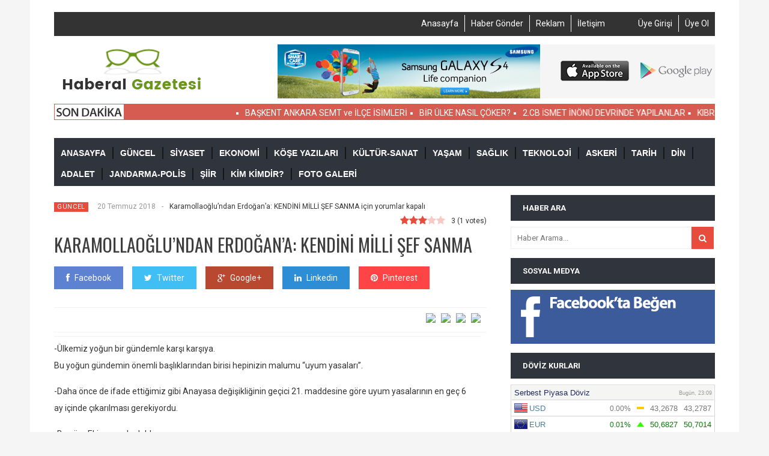

--- FILE ---
content_type: text/html; charset=UTF-8
request_url: https://haberalgazetesi.net/karamollaoglundan-erdogana-kendini-milli-sef-sanma/
body_size: 12841
content:
<!DOCTYPE html>
<!--[if IE 6]>
<html id="ie6" lang="tr">
<![endif]-->
<!--[if IE 7]>
<html id="ie7" lang="tr">
<![endif]-->
<!--[if IE 8]>
<html id="ie8" lang="tr">
<![endif]-->
<!--[if !(IE 6) | !(IE 7) | !(IE 8)  ]><!-->
<html lang="tr">
<!--<![endif]-->
<head>
<meta charset="UTF-8" />
<meta name="viewport" content="width=device-width, initial-scale=1">
<title>Karamollaoğlu&#8217;ndan Erdoğan&#8217;a: KENDİNİ MİLLİ ŞEF SANMA | Haberal Gazetesi</title>
<link rel="profile" href="https://gmpg.org/xfn/11" />
<link rel="pingback" href="https://haberalgazetesi.net/xmlrpc.php" />
<!--[if lt IE 9]>
<script src="https://haberalgazetesi.net/wp-content/themes/wt_tera/js/html5.js" type="text/javascript"></script>
<![endif]-->
<meta name='robots' content='max-image-preview:large' />
<link rel='dns-prefetch' href='//fonts.googleapis.com' />
<link rel="alternate" type="application/rss+xml" title="Haberal Gazetesi &raquo; akışı" href="https://haberalgazetesi.net/feed/" />
<link rel="alternate" type="application/rss+xml" title="Haberal Gazetesi &raquo; yorum akışı" href="https://haberalgazetesi.net/feed/" />
<script type="text/javascript">
/* <![CDATA[ */
window._wpemojiSettings = {"baseUrl":"https:\/\/s.w.org\/images\/core\/emoji\/15.0.3\/72x72\/","ext":".png","svgUrl":"https:\/\/s.w.org\/images\/core\/emoji\/15.0.3\/svg\/","svgExt":".svg","source":{"concatemoji":"https:\/\/haberalgazetesi.net\/wp-includes\/js\/wp-emoji-release.min.js?ver=6.6.4"}};
/*! This file is auto-generated */
!function(i,n){var o,s,e;function c(e){try{var t={supportTests:e,timestamp:(new Date).valueOf()};sessionStorage.setItem(o,JSON.stringify(t))}catch(e){}}function p(e,t,n){e.clearRect(0,0,e.canvas.width,e.canvas.height),e.fillText(t,0,0);var t=new Uint32Array(e.getImageData(0,0,e.canvas.width,e.canvas.height).data),r=(e.clearRect(0,0,e.canvas.width,e.canvas.height),e.fillText(n,0,0),new Uint32Array(e.getImageData(0,0,e.canvas.width,e.canvas.height).data));return t.every(function(e,t){return e===r[t]})}function u(e,t,n){switch(t){case"flag":return n(e,"\ud83c\udff3\ufe0f\u200d\u26a7\ufe0f","\ud83c\udff3\ufe0f\u200b\u26a7\ufe0f")?!1:!n(e,"\ud83c\uddfa\ud83c\uddf3","\ud83c\uddfa\u200b\ud83c\uddf3")&&!n(e,"\ud83c\udff4\udb40\udc67\udb40\udc62\udb40\udc65\udb40\udc6e\udb40\udc67\udb40\udc7f","\ud83c\udff4\u200b\udb40\udc67\u200b\udb40\udc62\u200b\udb40\udc65\u200b\udb40\udc6e\u200b\udb40\udc67\u200b\udb40\udc7f");case"emoji":return!n(e,"\ud83d\udc26\u200d\u2b1b","\ud83d\udc26\u200b\u2b1b")}return!1}function f(e,t,n){var r="undefined"!=typeof WorkerGlobalScope&&self instanceof WorkerGlobalScope?new OffscreenCanvas(300,150):i.createElement("canvas"),a=r.getContext("2d",{willReadFrequently:!0}),o=(a.textBaseline="top",a.font="600 32px Arial",{});return e.forEach(function(e){o[e]=t(a,e,n)}),o}function t(e){var t=i.createElement("script");t.src=e,t.defer=!0,i.head.appendChild(t)}"undefined"!=typeof Promise&&(o="wpEmojiSettingsSupports",s=["flag","emoji"],n.supports={everything:!0,everythingExceptFlag:!0},e=new Promise(function(e){i.addEventListener("DOMContentLoaded",e,{once:!0})}),new Promise(function(t){var n=function(){try{var e=JSON.parse(sessionStorage.getItem(o));if("object"==typeof e&&"number"==typeof e.timestamp&&(new Date).valueOf()<e.timestamp+604800&&"object"==typeof e.supportTests)return e.supportTests}catch(e){}return null}();if(!n){if("undefined"!=typeof Worker&&"undefined"!=typeof OffscreenCanvas&&"undefined"!=typeof URL&&URL.createObjectURL&&"undefined"!=typeof Blob)try{var e="postMessage("+f.toString()+"("+[JSON.stringify(s),u.toString(),p.toString()].join(",")+"));",r=new Blob([e],{type:"text/javascript"}),a=new Worker(URL.createObjectURL(r),{name:"wpTestEmojiSupports"});return void(a.onmessage=function(e){c(n=e.data),a.terminate(),t(n)})}catch(e){}c(n=f(s,u,p))}t(n)}).then(function(e){for(var t in e)n.supports[t]=e[t],n.supports.everything=n.supports.everything&&n.supports[t],"flag"!==t&&(n.supports.everythingExceptFlag=n.supports.everythingExceptFlag&&n.supports[t]);n.supports.everythingExceptFlag=n.supports.everythingExceptFlag&&!n.supports.flag,n.DOMReady=!1,n.readyCallback=function(){n.DOMReady=!0}}).then(function(){return e}).then(function(){var e;n.supports.everything||(n.readyCallback(),(e=n.source||{}).concatemoji?t(e.concatemoji):e.wpemoji&&e.twemoji&&(t(e.twemoji),t(e.wpemoji)))}))}((window,document),window._wpemojiSettings);
/* ]]> */
</script>
<style type="text/css">
</style><link rel='stylesheet' id='validate-engine-css-css' href='//haberalgazetesi.net/wp-content/cache/wpfc-minified/8u5od2bj/7quef.css' type='text/css' media='all' />
<link rel='stylesheet' id='doviz_main_style-css' href='//haberalgazetesi.net/wp-content/cache/wpfc-minified/97tyhzj5/7quef.css' type='text/css' media='all' />
<style id='wp-emoji-styles-inline-css' type='text/css'>
img.wp-smiley, img.emoji {
display: inline !important;
border: none !important;
box-shadow: none !important;
height: 1em !important;
width: 1em !important;
margin: 0 0.07em !important;
vertical-align: -0.1em !important;
background: none !important;
padding: 0 !important;
}
</style>
<link rel='stylesheet' id='wp-block-library-css' href='//haberalgazetesi.net/wp-content/cache/wpfc-minified/1pzh2mcl/7quef.css' type='text/css' media='all' />
<style id='classic-theme-styles-inline-css' type='text/css'>
/*! This file is auto-generated */
.wp-block-button__link{color:#fff;background-color:#32373c;border-radius:9999px;box-shadow:none;text-decoration:none;padding:calc(.667em + 2px) calc(1.333em + 2px);font-size:1.125em}.wp-block-file__button{background:#32373c;color:#fff;text-decoration:none}
</style>
<style id='global-styles-inline-css' type='text/css'>
:root{--wp--preset--aspect-ratio--square: 1;--wp--preset--aspect-ratio--4-3: 4/3;--wp--preset--aspect-ratio--3-4: 3/4;--wp--preset--aspect-ratio--3-2: 3/2;--wp--preset--aspect-ratio--2-3: 2/3;--wp--preset--aspect-ratio--16-9: 16/9;--wp--preset--aspect-ratio--9-16: 9/16;--wp--preset--color--black: #000000;--wp--preset--color--cyan-bluish-gray: #abb8c3;--wp--preset--color--white: #ffffff;--wp--preset--color--pale-pink: #f78da7;--wp--preset--color--vivid-red: #cf2e2e;--wp--preset--color--luminous-vivid-orange: #ff6900;--wp--preset--color--luminous-vivid-amber: #fcb900;--wp--preset--color--light-green-cyan: #7bdcb5;--wp--preset--color--vivid-green-cyan: #00d084;--wp--preset--color--pale-cyan-blue: #8ed1fc;--wp--preset--color--vivid-cyan-blue: #0693e3;--wp--preset--color--vivid-purple: #9b51e0;--wp--preset--gradient--vivid-cyan-blue-to-vivid-purple: linear-gradient(135deg,rgba(6,147,227,1) 0%,rgb(155,81,224) 100%);--wp--preset--gradient--light-green-cyan-to-vivid-green-cyan: linear-gradient(135deg,rgb(122,220,180) 0%,rgb(0,208,130) 100%);--wp--preset--gradient--luminous-vivid-amber-to-luminous-vivid-orange: linear-gradient(135deg,rgba(252,185,0,1) 0%,rgba(255,105,0,1) 100%);--wp--preset--gradient--luminous-vivid-orange-to-vivid-red: linear-gradient(135deg,rgba(255,105,0,1) 0%,rgb(207,46,46) 100%);--wp--preset--gradient--very-light-gray-to-cyan-bluish-gray: linear-gradient(135deg,rgb(238,238,238) 0%,rgb(169,184,195) 100%);--wp--preset--gradient--cool-to-warm-spectrum: linear-gradient(135deg,rgb(74,234,220) 0%,rgb(151,120,209) 20%,rgb(207,42,186) 40%,rgb(238,44,130) 60%,rgb(251,105,98) 80%,rgb(254,248,76) 100%);--wp--preset--gradient--blush-light-purple: linear-gradient(135deg,rgb(255,206,236) 0%,rgb(152,150,240) 100%);--wp--preset--gradient--blush-bordeaux: linear-gradient(135deg,rgb(254,205,165) 0%,rgb(254,45,45) 50%,rgb(107,0,62) 100%);--wp--preset--gradient--luminous-dusk: linear-gradient(135deg,rgb(255,203,112) 0%,rgb(199,81,192) 50%,rgb(65,88,208) 100%);--wp--preset--gradient--pale-ocean: linear-gradient(135deg,rgb(255,245,203) 0%,rgb(182,227,212) 50%,rgb(51,167,181) 100%);--wp--preset--gradient--electric-grass: linear-gradient(135deg,rgb(202,248,128) 0%,rgb(113,206,126) 100%);--wp--preset--gradient--midnight: linear-gradient(135deg,rgb(2,3,129) 0%,rgb(40,116,252) 100%);--wp--preset--font-size--small: 13px;--wp--preset--font-size--medium: 20px;--wp--preset--font-size--large: 36px;--wp--preset--font-size--x-large: 42px;--wp--preset--spacing--20: 0.44rem;--wp--preset--spacing--30: 0.67rem;--wp--preset--spacing--40: 1rem;--wp--preset--spacing--50: 1.5rem;--wp--preset--spacing--60: 2.25rem;--wp--preset--spacing--70: 3.38rem;--wp--preset--spacing--80: 5.06rem;--wp--preset--shadow--natural: 6px 6px 9px rgba(0, 0, 0, 0.2);--wp--preset--shadow--deep: 12px 12px 50px rgba(0, 0, 0, 0.4);--wp--preset--shadow--sharp: 6px 6px 0px rgba(0, 0, 0, 0.2);--wp--preset--shadow--outlined: 6px 6px 0px -3px rgba(255, 255, 255, 1), 6px 6px rgba(0, 0, 0, 1);--wp--preset--shadow--crisp: 6px 6px 0px rgba(0, 0, 0, 1);}:where(.is-layout-flex){gap: 0.5em;}:where(.is-layout-grid){gap: 0.5em;}body .is-layout-flex{display: flex;}.is-layout-flex{flex-wrap: wrap;align-items: center;}.is-layout-flex > :is(*, div){margin: 0;}body .is-layout-grid{display: grid;}.is-layout-grid > :is(*, div){margin: 0;}:where(.wp-block-columns.is-layout-flex){gap: 2em;}:where(.wp-block-columns.is-layout-grid){gap: 2em;}:where(.wp-block-post-template.is-layout-flex){gap: 1.25em;}:where(.wp-block-post-template.is-layout-grid){gap: 1.25em;}.has-black-color{color: var(--wp--preset--color--black) !important;}.has-cyan-bluish-gray-color{color: var(--wp--preset--color--cyan-bluish-gray) !important;}.has-white-color{color: var(--wp--preset--color--white) !important;}.has-pale-pink-color{color: var(--wp--preset--color--pale-pink) !important;}.has-vivid-red-color{color: var(--wp--preset--color--vivid-red) !important;}.has-luminous-vivid-orange-color{color: var(--wp--preset--color--luminous-vivid-orange) !important;}.has-luminous-vivid-amber-color{color: var(--wp--preset--color--luminous-vivid-amber) !important;}.has-light-green-cyan-color{color: var(--wp--preset--color--light-green-cyan) !important;}.has-vivid-green-cyan-color{color: var(--wp--preset--color--vivid-green-cyan) !important;}.has-pale-cyan-blue-color{color: var(--wp--preset--color--pale-cyan-blue) !important;}.has-vivid-cyan-blue-color{color: var(--wp--preset--color--vivid-cyan-blue) !important;}.has-vivid-purple-color{color: var(--wp--preset--color--vivid-purple) !important;}.has-black-background-color{background-color: var(--wp--preset--color--black) !important;}.has-cyan-bluish-gray-background-color{background-color: var(--wp--preset--color--cyan-bluish-gray) !important;}.has-white-background-color{background-color: var(--wp--preset--color--white) !important;}.has-pale-pink-background-color{background-color: var(--wp--preset--color--pale-pink) !important;}.has-vivid-red-background-color{background-color: var(--wp--preset--color--vivid-red) !important;}.has-luminous-vivid-orange-background-color{background-color: var(--wp--preset--color--luminous-vivid-orange) !important;}.has-luminous-vivid-amber-background-color{background-color: var(--wp--preset--color--luminous-vivid-amber) !important;}.has-light-green-cyan-background-color{background-color: var(--wp--preset--color--light-green-cyan) !important;}.has-vivid-green-cyan-background-color{background-color: var(--wp--preset--color--vivid-green-cyan) !important;}.has-pale-cyan-blue-background-color{background-color: var(--wp--preset--color--pale-cyan-blue) !important;}.has-vivid-cyan-blue-background-color{background-color: var(--wp--preset--color--vivid-cyan-blue) !important;}.has-vivid-purple-background-color{background-color: var(--wp--preset--color--vivid-purple) !important;}.has-black-border-color{border-color: var(--wp--preset--color--black) !important;}.has-cyan-bluish-gray-border-color{border-color: var(--wp--preset--color--cyan-bluish-gray) !important;}.has-white-border-color{border-color: var(--wp--preset--color--white) !important;}.has-pale-pink-border-color{border-color: var(--wp--preset--color--pale-pink) !important;}.has-vivid-red-border-color{border-color: var(--wp--preset--color--vivid-red) !important;}.has-luminous-vivid-orange-border-color{border-color: var(--wp--preset--color--luminous-vivid-orange) !important;}.has-luminous-vivid-amber-border-color{border-color: var(--wp--preset--color--luminous-vivid-amber) !important;}.has-light-green-cyan-border-color{border-color: var(--wp--preset--color--light-green-cyan) !important;}.has-vivid-green-cyan-border-color{border-color: var(--wp--preset--color--vivid-green-cyan) !important;}.has-pale-cyan-blue-border-color{border-color: var(--wp--preset--color--pale-cyan-blue) !important;}.has-vivid-cyan-blue-border-color{border-color: var(--wp--preset--color--vivid-cyan-blue) !important;}.has-vivid-purple-border-color{border-color: var(--wp--preset--color--vivid-purple) !important;}.has-vivid-cyan-blue-to-vivid-purple-gradient-background{background: var(--wp--preset--gradient--vivid-cyan-blue-to-vivid-purple) !important;}.has-light-green-cyan-to-vivid-green-cyan-gradient-background{background: var(--wp--preset--gradient--light-green-cyan-to-vivid-green-cyan) !important;}.has-luminous-vivid-amber-to-luminous-vivid-orange-gradient-background{background: var(--wp--preset--gradient--luminous-vivid-amber-to-luminous-vivid-orange) !important;}.has-luminous-vivid-orange-to-vivid-red-gradient-background{background: var(--wp--preset--gradient--luminous-vivid-orange-to-vivid-red) !important;}.has-very-light-gray-to-cyan-bluish-gray-gradient-background{background: var(--wp--preset--gradient--very-light-gray-to-cyan-bluish-gray) !important;}.has-cool-to-warm-spectrum-gradient-background{background: var(--wp--preset--gradient--cool-to-warm-spectrum) !important;}.has-blush-light-purple-gradient-background{background: var(--wp--preset--gradient--blush-light-purple) !important;}.has-blush-bordeaux-gradient-background{background: var(--wp--preset--gradient--blush-bordeaux) !important;}.has-luminous-dusk-gradient-background{background: var(--wp--preset--gradient--luminous-dusk) !important;}.has-pale-ocean-gradient-background{background: var(--wp--preset--gradient--pale-ocean) !important;}.has-electric-grass-gradient-background{background: var(--wp--preset--gradient--electric-grass) !important;}.has-midnight-gradient-background{background: var(--wp--preset--gradient--midnight) !important;}.has-small-font-size{font-size: var(--wp--preset--font-size--small) !important;}.has-medium-font-size{font-size: var(--wp--preset--font-size--medium) !important;}.has-large-font-size{font-size: var(--wp--preset--font-size--large) !important;}.has-x-large-font-size{font-size: var(--wp--preset--font-size--x-large) !important;}
:where(.wp-block-post-template.is-layout-flex){gap: 1.25em;}:where(.wp-block-post-template.is-layout-grid){gap: 1.25em;}
:where(.wp-block-columns.is-layout-flex){gap: 2em;}:where(.wp-block-columns.is-layout-grid){gap: 2em;}
:root :where(.wp-block-pullquote){font-size: 1.5em;line-height: 1.6;}
</style>
<link rel='stylesheet' id='awesome-weather-css' href='//haberalgazetesi.net/wp-content/cache/wpfc-minified/8jjhpiys/7quef.css' type='text/css' media='all' />
<style id='awesome-weather-inline-css' type='text/css'>
.awesome-weather-wrap { font-family: 'Open Sans', sans-serif; font-weight: 400; font-size: 14px; line-height: 14px; }
</style>
<link rel='stylesheet' id='opensans-googlefont-css' href='//fonts.googleapis.com/css?family=Open+Sans%3A400&#038;ver=6.6.4' type='text/css' media='all' />
<link rel='stylesheet' id='contact-form-7-css' href='//haberalgazetesi.net/wp-content/cache/wpfc-minified/7nap3wej/7quef.css' type='text/css' media='all' />
<link rel='stylesheet' id='respslidercss-css' href='//haberalgazetesi.net/wp-content/cache/wpfc-minified/223lny9h/7quef.css' type='text/css' media='all' />
<link rel='stylesheet' id='theiaPostSlider-css' href='//haberalgazetesi.net/wp-content/cache/wpfc-minified/mmjhhvc8/7quef.css' type='text/css' media='all' />
<link rel='stylesheet' id='theiaPostSlider-font-css' href='//haberalgazetesi.net/wp-content/cache/wpfc-minified/2ztd3s59/7quef.css' type='text/css' media='all' />
<link rel='stylesheet' id='wt-style-css' href='//haberalgazetesi.net/wp-content/cache/wpfc-minified/exutkpa/7quef.css' type='text/css' media='all' />
<style id='wt-style-inline-css' type='text/css'>
.cat188-bg{background:} .cat187-bg{background:} .cat186-bg{background:} .cat185-bg{background:} .cat184-bg{background:} .cat183-bg{background:} .cat182-bg{background:} .cat181-bg{background:} .cat180-bg{background:} .cat179-bg{background:} .cat178-bg{background:} .cat176-bg{background:} .cat175-bg{background:} .cat1-bg{background:} 
</style>
<link rel='stylesheet' id='wt-font-awesome-css' href='//haberalgazetesi.net/wp-content/cache/wpfc-minified/890lw2n9/7quef.css' type='text/css' media='all' />
<link rel='stylesheet' id='fpg-style-css' href='//haberalgazetesi.net/wp-content/cache/wpfc-minified/g0zygtfq/7quef.css' type='text/css' media='all' />
<link rel='stylesheet' id='fpg-style-dynamic-css' href='//haberalgazetesi.net/wp-content/cache/wpfc-minified/feievdsg/4l4gm.css' type='text/css' media='all' />
<link rel='stylesheet' id='menufication-css-css' href='//haberalgazetesi.net/wp-content/cache/wpfc-minified/7avrwu8r/7quef.css' type='text/css' media='all' />
<script src='//haberalgazetesi.net/wp-content/cache/wpfc-minified/1epxzey4/4l4gn.js' type="text/javascript"></script>
<!-- <script type="text/javascript" src="https://haberalgazetesi.net/wp-includes/js/jquery/jquery.min.js?ver=3.7.1" id="jquery-core-js"></script> -->
<!-- <script type="text/javascript" src="https://haberalgazetesi.net/wp-includes/js/jquery/jquery-migrate.min.js?ver=3.4.1" id="jquery-migrate-js"></script> -->
<!-- <script type="text/javascript" src="https://haberalgazetesi.net/wp-content/plugins/featured-posts-grid/js/fpg.js.php?ver=6.6.4" id="fpg-js-dynamic-js"></script> -->
<script type="text/javascript" id="menufication-js-js-extra">
/* <![CDATA[ */
var wp_menufication = {"element":"#wp_menufication","enable_menufication":"on","headerLogo":"","headerLogoLink":"","menuLogo":"","menuText":"MEN\u00dc","triggerWidth":"770","addHomeLink":null,"addHomeText":"","addSearchField":null,"hideDefaultMenu":null,"onlyMobile":null,"direction":"left","theme":"dark","childMenuSupport":"on","childMenuSelector":"sub-menu, children","activeClassSelector":"current-menu-item, current-page-item, active","enableSwipe":"on","doCapitalization":null,"supportAndroidAbove":"3.5","disableSlideScaling":null,"toggleElement":"","customMenuElement":"","customFixedHeader":"","addToFixedHolder":"","page_menu_support":null,"wrapTagsInList":"","allowedTags":"DIV, NAV, UL, OL, LI, A, P, H1, H2, H3, H4, SPAN, FORM, INPUT, SEARCH","customCSS":"","is_page_menu":"","enableMultiple":"","is_user_logged_in":""};
/* ]]> */
</script>
<script src='//haberalgazetesi.net/wp-content/cache/wpfc-minified/ftd32ywh/7quef.js' type="text/javascript"></script>
<!-- <script type="text/javascript" src="https://haberalgazetesi.net/wp-content/plugins/menufication/js/jquery.menufication.min.js?ver=6.6.4" id="menufication-js-js"></script> -->
<!-- <script type="text/javascript" src="https://haberalgazetesi.net/wp-content/plugins/menufication/js/menufication-setup.js?ver=6.6.4" id="menufication-js-setup-js"></script> -->
<!-- <script type="text/javascript" src="https://haberalgazetesi.net/wp-content/plugins/responsive-header-image-slider/js/jquery.slides.min.js?ver=3.2.1" id="respsliderjs-js"></script> -->
<!-- <script type="text/javascript" src="https://haberalgazetesi.net/wp-content/plugins/theia-post-slider/js/balupton-history.js/jquery.history.js?ver=1.7.1" id="history.js-js"></script> -->
<!-- <script type="text/javascript" src="https://haberalgazetesi.net/wp-content/plugins/theia-post-slider/js/async.min.js?ver=14.09.2014" id="async.js-js"></script> -->
<!-- <script type="text/javascript" src="https://haberalgazetesi.net/wp-content/plugins/theia-post-slider/js/tps.js?ver=1.9.1" id="theiaPostSlider.js-js"></script> -->
<!-- <script type="text/javascript" src="https://haberalgazetesi.net/wp-content/plugins/theia-post-slider/js/tps-transition-slide.js?ver=1.9.1" id="theiaPostSlider-transition-slide.js-js"></script> -->
<link rel="https://api.w.org/" href="https://haberalgazetesi.net/wp-json/" /><link rel="alternate" title="JSON" type="application/json" href="https://haberalgazetesi.net/wp-json/wp/v2/posts/1556" /><link rel="EditURI" type="application/rsd+xml" title="RSD" href="https://haberalgazetesi.net/xmlrpc.php?rsd" />
<meta name="generator" content="WordPress 6.6.4" />
<link rel="canonical" href="https://haberalgazetesi.net/karamollaoglundan-erdogana-kendini-milli-sef-sanma/" />
<link rel='shortlink' href='https://haberalgazetesi.net/?p=1556' />
<link rel="alternate" title="oEmbed (JSON)" type="application/json+oembed" href="https://haberalgazetesi.net/wp-json/oembed/1.0/embed?url=https%3A%2F%2Fhaberalgazetesi.net%2Fkaramollaoglundan-erdogana-kendini-milli-sef-sanma%2F" />
<link rel="alternate" title="oEmbed (XML)" type="text/xml+oembed" href="https://haberalgazetesi.net/wp-json/oembed/1.0/embed?url=https%3A%2F%2Fhaberalgazetesi.net%2Fkaramollaoglundan-erdogana-kendini-milli-sef-sanma%2F&#038;format=xml" />
<!-- <script type="text/javascript" src="https://haberalgazetesi.net/wp-content/plugins/ilightbox/scripts/jquery.mousewheel.js?ver=3.0.6" id="jquery.mousewheel-js"></script> -->
<!-- <script type="text/javascript" src="https://haberalgazetesi.net/wp-content/plugins/ilightbox/scripts/jquery.requestAnimationFrame.js?ver=1.0.0" id="jquery.requestAnimationFrame-js"></script> -->
<!-- <script type="text/javascript" src="https://haberalgazetesi.net/wp-content/plugins/ilightbox/scripts/ilightbox.packed.js?ver=2.2.0" id="ilightbox-js"></script> -->
<script type="text/javascript" id="ilightbox.init-js-extra">
/* <![CDATA[ */
var ILIGHTBOX = {"options":"%7BfullAlone%3A0%2Cshow%3A%7Btitle%3A0%7D%2Ccaption%3A%7Bstart%3A0%7D%2Csocial%3A%7Bstart%3A0%7D%7D","jetPack":"1","nextGEN":"1"};
/* ]]> */
</script>
<script src='//haberalgazetesi.net/wp-content/cache/wpfc-minified/q62v6w61/7quef.js' type="text/javascript"></script>
<!-- <script type="text/javascript" src="https://haberalgazetesi.net/wp-content/plugins/ilightbox/scripts/ilightbox.init.js?ver=6.6.4" id="ilightbox.init-js"></script> -->
<link rel='stylesheet' id='ilightbox-css' href='//haberalgazetesi.net/wp-content/cache/wpfc-minified/6nd4h1ty/7quef.css' type='text/css' media='all' />
<link rel='stylesheet' id='ilightbox-css-front-css' href='//haberalgazetesi.net/wp-content/cache/wpfc-minified/g52173nc/7quef.css' type='text/css' media='all' />
<style>
.theiaPostSlider_nav.fontTheme ._title,
.theiaPostSlider_nav.fontTheme ._text {
line-height: 48px;
}
.theiaPostSlider_nav.fontTheme ._button {
color: #f08100;
}
.theiaPostSlider_nav.fontTheme ._button ._2 span {
font-size: 48px;
line-height: 48px;
}
.theiaPostSlider_nav.fontTheme ._button:hover,
.theiaPostSlider_nav.fontTheme ._button:focus {
color: #ffa338;
}
.theiaPostSlider_nav.fontTheme ._disabled {
color: #777777 !important;
}
</style>
<meta property="og:url" content="https://haberalgazetesi.net/karamollaoglundan-erdogana-kendini-milli-sef-sanma/"/>  
<meta property="og:title" content="Karamollaoğlu&#8217;ndan Erdoğan&#8217;a: KENDİNİ MİLLİ ŞEF SANMA" />  
<meta property="og:description" content="          -Ülkemiz yoğun bir gündemle karşı karşıya. Bu yoğun gündemin önemli başlıklarından birisi hepinizin malumu “uyum yasaları”. -Daha önce de......" />  
<meta property="og:type" content="article" />  
<meta property="og:image" content="" />  
<link rel="icon" href="https://haberalgazetesi.net/wp-content/uploads/Screenshot_1.png" sizes="32x32" />
<link rel="icon" href="https://haberalgazetesi.net/wp-content/uploads/Screenshot_1.png" sizes="192x192" />
<link rel="apple-touch-icon" href="https://haberalgazetesi.net/wp-content/uploads/Screenshot_1.png" />
<meta name="msapplication-TileImage" content="https://haberalgazetesi.net/wp-content/uploads/Screenshot_1.png" />
</head>
<body data-rsssl=1 class="post-template-default single single-post postid-1556 single-format-standard">
<div id="container" class="hfeed">
<header id="header">
<div class="inner-wrap">
<div class="headerUst">
<ul>
<li><a href="https://haberalgazetesi.net/wp-login.php">Üye Girişi</a></li>
<li><a href="https://haberalgazetesi.net/wp-login.php?action=register">Üye Ol</a></li>
</ul>
<ul id="menu-header-ust" class="menu"><div id='wp_menufication'><li id="menu-item-1006" class="menu-item menu-item-type-post_type menu-item-object-page menu-item-home menu-item-1006"><a href="https://haberalgazetesi.net/">Anasayfa</a></li>
<li id="menu-item-1013" class="menu-item menu-item-type-post_type menu-item-object-page menu-item-1013"><a href="https://haberalgazetesi.net/haber-gonder-2/">Haber Gönder</a></li>
<li id="menu-item-1009" class="menu-item menu-item-type-post_type menu-item-object-page menu-item-1009"><a href="https://haberalgazetesi.net/reklam/">Reklam</a></li>
<li id="menu-item-1007" class="menu-item menu-item-type-post_type menu-item-object-page menu-item-1007"><a href="https://haberalgazetesi.net/iletisim/">İletişim</a></li>
</div></ul>		</div>
</div>
<div class="clear"></div>
<div class="logo-wrap clearfix">
<div class="inner-wrap">
<div class="logo">			
<h1>
<a href="https://haberalgazetesi.net" title="Haberal Gazetesi">
<img src="https://haberalgazetesi.net/wp-content/uploads/logo.png" alt="Haberal Gazetesi" />
</a>
</h1>	
</div>
<div class="header-ad">	
<a href="#"><img src="https://haberalgazetesi.net/wp-content/themes/wt_tera/images/header-ad.jpg" alt=""></a>
</div>
</div>				
</div>
<div class="clear"></div>
<div class="sonDakika"> 
<div class="inner-wrap">
<marquee onmouseover="this.stop()" onmouseout="this.start()"  loop="99999" scrolldelay="30">
<ul style="display: flex;">
<li><a href="https://haberalgazetesi.net/baskent-ankara-semt-isimleri/">BAŞKENT ANKARA SEMT ve İLÇE İSİMLERİ</a></li>
<li><a href="https://haberalgazetesi.net/bir-ulke-nasil-coker/">BİR ÜLKE NASIL ÇÖKER?</a></li>
<li><a href="https://haberalgazetesi.net/2-cb-ismet-inonu-devrinde-yapilanlar/">2.CB İSMET İNÖNÜ DEVRİNDE YAPILANLAR</a></li>
<li><a href="https://haberalgazetesi.net/kibris-turkunun-mucadelesi/">KIBRIS TÜRKÜNÜN MÜCADELESİ</a></li>
<li><a href="https://haberalgazetesi.net/ord-prof-fritz-neumark-ve-turkler/">ORD. PROF. Fritz NEUMARK VE TÜRKLER</a></li>
<li><a href="https://haberalgazetesi.net/kahramanlik-abidesi-mostafa-sokay/">KAHRAMANLIK ABİDESİ MUSTAFA ŞOKAY</a></li>
<li><a href="https://haberalgazetesi.net/ermeni-kokeni-hindistandir/">ERMENİLERİN KÖKENİ HİNDİSTAN&#8217;DIR</a></li>
<li><a href="https://haberalgazetesi.net/mehter-marsi-gercegi/">MEHTER MARŞI GERÇEĞİ</a></li>
<li><a href="https://haberalgazetesi.net/sahtekar-siyasiler/">EN SAHTEKÂR SİYASİLERİN PARTİSİ HANGİSİ?</a></li>
<li><a href="https://haberalgazetesi.net/turkler-islami-emevi-ordularin-saldirisiyla-kabul-etmek-zorunda-kaldi/">TÜRKLER İSLAMI EMEVİ ARAP ORDULARIN SALDIRISIYLA KABUL ETMEK ZORUNDA KALDI</a></li>
</ul>
</marquee>
</div>
</div>
<div class="clear"></div>
<div class="menu-section clearfix">
<nav id="main-menu" class="clearfix">
<ul id="menu-menu" class="menu"><li id="menu-item-841" class="menu-item menu-item-type-custom menu-item-object-custom menu-item-841"><a href="/">ANASAYFA</a></li>
<li id="menu-item-1044" class="menu-item menu-item-type-taxonomy menu-item-object-category current-post-ancestor current-menu-parent current-post-parent menu-item-1044"><a href="https://haberalgazetesi.net/kategori/guncel/">GÜNCEL</a></li>
<li id="menu-item-1043" class="menu-item menu-item-type-taxonomy menu-item-object-category menu-item-1043"><a href="https://haberalgazetesi.net/kategori/siyaset/">SİYASET</a></li>
<li id="menu-item-1042" class="menu-item menu-item-type-taxonomy menu-item-object-category menu-item-1042"><a href="https://haberalgazetesi.net/kategori/ekonomi/">EKONOMİ</a></li>
<li id="menu-item-1041" class="menu-item menu-item-type-taxonomy menu-item-object-category menu-item-1041"><a href="https://haberalgazetesi.net/kategori/kose-yazilari/">KÖŞE YAZILARI</a></li>
<li id="menu-item-1040" class="menu-item menu-item-type-taxonomy menu-item-object-category menu-item-1040"><a href="https://haberalgazetesi.net/kategori/kultur-sanat/">KÜLTÜR-SANAT</a></li>
<li id="menu-item-1039" class="menu-item menu-item-type-taxonomy menu-item-object-category menu-item-1039"><a href="https://haberalgazetesi.net/kategori/yasam/">YAŞAM</a></li>
<li id="menu-item-1038" class="menu-item menu-item-type-taxonomy menu-item-object-category menu-item-1038"><a href="https://haberalgazetesi.net/kategori/saglik/">SAĞLIK</a></li>
<li id="menu-item-1037" class="menu-item menu-item-type-taxonomy menu-item-object-category menu-item-1037"><a href="https://haberalgazetesi.net/kategori/teknoloji/">TEKNOLOJİ</a></li>
<li id="menu-item-1036" class="menu-item menu-item-type-taxonomy menu-item-object-category menu-item-1036"><a href="https://haberalgazetesi.net/kategori/askeri/">ASKERİ</a></li>
<li id="menu-item-1035" class="menu-item menu-item-type-taxonomy menu-item-object-category menu-item-1035"><a href="https://haberalgazetesi.net/kategori/tarih/">TARİH</a></li>
<li id="menu-item-1034" class="menu-item menu-item-type-taxonomy menu-item-object-category menu-item-1034"><a href="https://haberalgazetesi.net/kategori/din/">DİN</a></li>
<li id="menu-item-1033" class="menu-item menu-item-type-taxonomy menu-item-object-category menu-item-1033"><a href="https://haberalgazetesi.net/kategori/adalet/">ADALET</a></li>
<li id="menu-item-1032" class="menu-item menu-item-type-taxonomy menu-item-object-category menu-item-1032"><a href="https://haberalgazetesi.net/kategori/jandarma-polis/">JANDARMA-POLİS</a></li>
<li id="menu-item-1031" class="menu-item menu-item-type-taxonomy menu-item-object-category menu-item-1031"><a href="https://haberalgazetesi.net/kategori/siir/">ŞİİR</a></li>
<li id="menu-item-1030" class="menu-item menu-item-type-taxonomy menu-item-object-category menu-item-1030"><a href="https://haberalgazetesi.net/kategori/kim-kimdir/">KİM KİMDİR?</a></li>
<li id="menu-item-912" class="menu-item menu-item-type-post_type menu-item-object-page menu-item-912"><a href="https://haberalgazetesi.net/foto-galeri/">FOTO GALERİ</a></li>
</ul>			</nav>
</div>
</header>	
<section id="main">
<div class="inner-wrap">
<div id="content" class="single-post">
<div id="post-1556" class="post-1556 post type-post status-publish format-standard hentry category-guncel">	
<header class="entry-header">			
<div class="entry-meta clearfix">
<span class="cat"><span class="entry-cat-bg main-color-bg cat1-bg"><a href="https://haberalgazetesi.net/kategori/guncel/">GÜNCEL</a></span></span>
<span class="date">20 Temmuz 2018</span>
<span class="sep">-</span>
<span class="comments"><span><span class="screen-reader-text">Karamollaoğlu&#8217;ndan Erdoğan&#8217;a: KENDİNİ MİLLİ ŞEF SANMA için</span> yorumlar kapalı</span></span>			
<div class="rating"><div class="ec-stars-outer hreview-aggregate">
<div class="ec-stars-wrapper" data-post-id="1556">
<div class="ec-stars-overlay" style="width: 40%"></div>
<a href="#" data-value="1" title="Rate it 1 star"><i class="fa fa-star"></i></a>
<a href="#" data-value="2" title="Rate it 2 stars"><i class="fa fa-star"></i></a>
<a href="#" data-value="3" title="Rate it 3 stars"><i class="fa fa-star"></i></a>
<a href="#" data-value="4" title="Rate it 4 stars"><i class="fa fa-star"></i></a>
<a href="#" data-value="5" title="Rate it 5 stars"><i class="fa fa-star"></i></a>
</div>
<div class="ec-stars-value">
<span class="ec-stars-rating-value">3</span> (<span class="ec-stars-rating-count votes">1</span> votes)
</div>
<div style="display: none" itemscope itemtype="http://data-vocabulary.org/Review-aggregate">
<span itemprop="itemreviewed">Karamollaoğlu&#8217;ndan Erdoğan&#8217;a: KENDİNİ MİLLİ ŞEF SANMA</span>
<span itemprop="rating" itemscope itemtype="http://data-vocabulary.org/Rating">
<span itemprop="average">3</span>
out of <span itemprop="best">5</span>
</span>
based on <span itemprop="votes">1</span> ratings.
<span itemprop="count">1</span> user reviews.
</div>  
</div>
</div>
</div>	
<h1>Karamollaoğlu&#8217;ndan Erdoğan&#8217;a: KENDİNİ MİLLİ ŞEF SANMA</h1>
</header>
<div class="entry-social section">	
<ul class="list">
<li class="fb">
<a href="http://facebook.com/share.php?u=https%3A%2F%2Fhaberalgazetesi.net%2Fkaramollaoglundan-erdogana-kendini-milli-sef-sanma%2F&amp;t=Karamollao%C4%9Flu%26%238217%3Bndan+Erdo%C4%9Fan%26%238217%3Ba%3A+KEND%C4%B0N%C4%B0+M%C4%B0LL%C4%B0+%C5%9EEF+SANMA" target="_blank"><i class="fa fa-facebook"></i>Facebook</a>
</li>
<li class="twitter">
<a href="http://twitter.com/home?status=Karamollao%C4%9Flu%26%238217%3Bndan+Erdo%C4%9Fan%26%238217%3Ba%3A+KEND%C4%B0N%C4%B0+M%C4%B0LL%C4%B0+%C5%9EEF+SANMA%20https%3A%2F%2Fhaberalgazetesi.net%2Fkaramollaoglundan-erdogana-kendini-milli-sef-sanma%2F" target="_blank"><i class="fa fa-twitter"></i>Twitter</a>	
</li>
<li class="gplus">			
<a href="https://plus.google.com/share?url=https%3A%2F%2Fhaberalgazetesi.net%2Fkaramollaoglundan-erdogana-kendini-milli-sef-sanma%2F&amp;t=Karamollao%C4%9Flu%26%238217%3Bndan+Erdo%C4%9Fan%26%238217%3Ba%3A+KEND%C4%B0N%C4%B0+M%C4%B0LL%C4%B0+%C5%9EEF+SANMA" target="_blank"><i class="fa fa-google-plus"></i>Google+</a>			
</li>
<li class="linkedin">
<a href="http://www.linkedin.com/shareArticle?mini=true&amp;url=https%3A%2F%2Fhaberalgazetesi.net%2Fkaramollaoglundan-erdogana-kendini-milli-sef-sanma%2F&amp;title=Karamollao%C4%9Flu%26%238217%3Bndan+Erdo%C4%9Fan%26%238217%3Ba%3A+KEND%C4%B0N%C4%B0+M%C4%B0LL%C4%B0+%C5%9EEF+SANMA&amp;summary=%C2%A0%C2%A0%C2%A0%C2%A0%C2%A0%C2%A0%C2%A0%C2%A0%C2%A0+-%C3%9Clkemiz+yo%C4%9Fun+bir+g%C3%BCndemle+kar%C5%9F%C4%B1+kar%C5%9F%C4%B1ya.+Bu+yo%C4%9Fun+g%C3%BCndemin+%C3%B6nemli+ba%C5%9Fl%C4%B1klar%C4%B1ndan+birisi+hepinizin+malumu+%E2%80%9Cuyum+yasalar%C4%B1%E2%80%9D.+-Daha+%C3%B6nce+de......" target="_blank"><i class="fa fa-linkedin"></i>Linkedin</a>
</li>
<li class="pinterest">
<a href="http://pinterest.com/pin/create/button/?url=https%3A%2F%2Fhaberalgazetesi.net%2Fkaramollaoglundan-erdogana-kendini-milli-sef-sanma%2F&amp;media=&amp;description=Karamollao%C4%9Flu%26%238217%3Bndan+Erdo%C4%9Fan%26%238217%3Ba%3A+KEND%C4%B0N%C4%B0+M%C4%B0LL%C4%B0+%C5%9EEF+SANMA" target="_blank"><i class="fa fa-pinterest"></i>Pinterest</a>
</li>
</ul>
</div><!-- /entry-social -->
<div class="entry-content">	
<div id="tps_slideContainer_1556" class="theiaPostSlider_slides"><div>
<table border="0" width="100%" cellspacing="0" cellpadding="0">
<tbody>
<tr>
<td align="right" width="100%"><img decoding="async" src="https://www.haberalgazetesi.com/images/konu/font-size-12px.gif" />   <img decoding="async" src="https://www.haberalgazetesi.com/images/konu/font-size-14px.gif" />   <img decoding="async" src="https://www.haberalgazetesi.com/images/konu/font-size-16px.gif" />   <img decoding="async" src="https://www.haberalgazetesi.com/images/konu/font-size-18px.gif" /></td>
</tr>
<tr>
<td width="100%" height="50">
<table border="0" width="97%" cellspacing="0" cellpadding="0">
<tbody>
<tr>
<td id="objectContent" class="baslik1" valign="top" width="100%">
<p align="justify">-Ülkemiz yoğun bir gündemle karşı karşıya.<br />
Bu yoğun gündemin önemli başlıklarından birisi hepinizin malumu “uyum yasaları”.</p>
<p>-Daha önce de ifade ettiğimiz gibi Anayasa değişikliğinin geçici 21. maddesine göre uyum yasalarının en geç 6 ay içinde çıkarılması gerekiyordu.</p>
<p>-Bu süre Ekim ayında doldu.<br />
Anayasal sürenin üzerinden 2,5 aya yakın süre geçti.<br />
Ancak henüz bu yasalar TBMM’ye bile sunulmuş değil.</p>
<p>-Bunu doğru bulmuyoruz.<br />
Çünkü Anayasa keyfilik kaldırmaz.<br />
Referandum sonuçlarına saygı gösterilmesini bekleyen iktidar, önce kendi getirdiği Anayasa’ya saygı göstermek zorundadır.</p>
<p>-Biz uyum yasaları ile ilgili teklif ve önerilerimizi geçen hafta kamuoyu ile paylaştık.</p>
<p>-Şu ana kadar da bu değerlendirmelerimizi CHP, BBP ve Demokrat Parti’yi ziyaret ederek kendilerine sunduk.</p>
<p>-İktidar partisi ve diğer partilerden de randevu talebimize olumlu dönüş olduğu takdirde kendilerine bu tekliflerimizi sunmaktan memnuniyet duyacağız.</p>
<p>-Bu noktada bir endişemizi dile getirmek istiyorum.<br />
Bilindiği gibi iktidar artık her işini KHK ile görmeye çalışıyor.<br />
İlgili ilgisiz hemen her alanda Kanun Hükmünde Kararname yayınlıyor.</p>
<p>-Bu yaklaşım maalesef bizi ciddi anlamda endişelendiriyor.<br />
Umarız; iktidar, uyum yasalarını da KHK ile düzenlemeye kalkmaz.<br />
İhtimal vermek istemiyoruz ama eğer böyle bir yola tevessül edilmeye kalkışılırsa bu demokrasiyi kundaklamak olur.</p>
<p>-Bir yandan Milli Şefliği eleştirip, öbür yandan Milli Şefliğe özenmek olur.<br />
Böyle bir şey asla kabul edilemez.</p>
</td>
</tr>
</tbody>
</table>
</td>
</tr>
</tbody>
</table>
</div></div><div class="theiaPostSlider_footer _footer"></div><p><!-- END THEIA POST SLIDER --></p>
<script type='text/javascript'>
var tpsInstance;
var tpsOptions = {"slideContainer":"#tps_slideContainer_1556","nav":[".theiaPostSlider_nav"],"navText":"%{currentSlide} of %{totalSlides}","helperText":"Use your &leftarrow; &rightarrow; (arrow) keys to browse","defaultSlide":0,"transitionEffect":"slide","transitionSpeed":400,"keyboardShortcuts":true,"scrollAfterRefresh":true,"numberOfSlides":1,"slides":[],"useSlideSources":true,"themeType":"font","prevText":"Prev","nextText":"Next","buttonWidth":0,"buttonWidth_post":0,"postUrl":"https:\/\/haberalgazetesi.net\/karamollaoglundan-erdogana-kendini-milli-sef-sanma\/","postId":1556,"refreshAds":false,"refreshAdsEveryNSlides":"1","adRefreshingMechanism":"javascript","siteUrl":"https:\/\/haberalgazetesi.net","loopSlides":false,"scrollTopOffset":0,"prevFontIcon":"<span aria-hidden=\"true\" class=\"tps-icon-chevron-circle-left\"><\/span>","nextFontIcon":"<span aria-hidden=\"true\" class=\"tps-icon-chevron-circle-right\"><\/span>"};
(function ($) {
$(document).ready(function () {
tpsInstance = new tps.createSlideshow(tpsOptions);
});
}(jQuery));
</script>
</div><!-- /entry-content -->
</div><!-- /post-1556 -->
<div class="entry-author section">							
<div class="author-avatar">
<img alt='' src='https://secure.gravatar.com/avatar/?s=80&#038;d=mm&#038;r=g' srcset='https://secure.gravatar.com/avatar/?s=160&#038;d=mm&#038;r=g 2x' class='avatar avatar-80 photo avatar-default' height='80' width='80' decoding='async'/>		</div>
<div class="author-description">
<div class="author-name"><span class="main-color-bg"><a href="https://haberalgazetesi.net/author/" rel="author"></a></span></div>
<p></p>
</div>
</div><!-- /entry-author -->
<div class="post-nav section">													
<div class="prev-post"><i class="fa fa-angle-left"></i><h4><a href="https://haberalgazetesi.net/mezarlikta-arapca-kuran-okuyan-devlet-adami-ve/" rel="prev">MEZARLIKTA ARAPÇA KURAN OKUYAN DEVLET ADAMI ve</a></h4></div>	
<div class="next-post"><h4><a href="https://haberalgazetesi.net/sevrin-yuzuncu-yilinda-turkiyeyi-bekleyen-buyuk-felaket/" rel="next">SEVR&#8217;in Yüzüncü yılında TÜRKİYE&#8217;yi bekleyen BÜYÜK FELAKET</a></h4><i class="fa fa-angle-right"></i></div>	</div>
<div id="comments">
</div><!-- /comments -->
<div class="related-posts">
<h3>Related Posts</h3>			
<div class="post-list">
<div class="one-half">
<article class="post-10636 post type-post status-publish format-standard hentry category-guncel">
<div class="excerpt-wrap">
<div class="entry-meta">
<span class="entry-cat-bg main-color-bg cat1-bg"><a href="https://haberalgazetesi.net/kategori/guncel/">GÜNCEL</a></span>						<span class="date">20 Kasım 2025</span>			
</div>	
<h3><a href="https://haberalgazetesi.net/ataturk-1929-dunya-ekonomik-krizini-nasil-astikrizini/">ATATÜRK 1929 DÜNYA EKONOMİK KRİZİNİ NASIL AŞTI?</a></h3>		
<p>EKONOMİK KRİZ NASIL AŞILIRMIŞ, BU YAZIYI DİKKATLE OKU DA ÖĞREN: Atatürk, Cumhurbaşkanı seçildikten 6 yıl sonra dünya çapında tarihin gördüğü&#8230;</p>
</div>
</article><!-- /post-10636 -->
</div>
<div class="one-half col-last">
<article class="post-10613 post type-post status-publish format-standard hentry category-guncel">
<div class="excerpt-wrap">
<div class="entry-meta">
<span class="entry-cat-bg main-color-bg cat1-bg"><a href="https://haberalgazetesi.net/kategori/guncel/">GÜNCEL</a></span>						<span class="date">13 Kasım 2025</span>			
</div>	
<h3><a href="https://haberalgazetesi.net/abdulhamit/">OSMANLI&#8217;YI HAİN VAHDETTİN ÇÖKERTMEDİ, ABDÜLHAMIT ÇÖKERTTİ.</a></h3>		
<p>DİNCİ SAĞCILARIN MİLLÎ KAHRAMANI, VATANI EN İYİ SATANDIR; DÜN BÖYLEYDİ, BUGÜN DE BÖYLE&#8230;. Belgeler iyi ki var.. 1876 Nisan, &#8220;Ramazan&#8230;</p>
</div>
</article><!-- /post-10613 -->
</div>
</div>
</div>		
</div><!-- /content -->	
<div id="sidebar">
<aside id="search-3" class="widget widget_search"><div class="widget-title"><div class="icon"></div><h4>Haber Ara</h4></div><form method="get" id="searchform" action="https://haberalgazetesi.net/">
<input type="text" class="searchfield" name="s" id="s" placeholder="Haber Arama..." />
<button class="search-submit button main-color-bg"><i class="fa fa-search"></i></button>
</form>
</aside><aside id="text-11" class="widget widget_text"><div class="widget-title"><div class="icon"></div><h4>Sosyal Medya</h4></div>			<div class="textwidget"><div style="background:url('https://www.haberalgazetesi.net/wp-content/uploads/facebookbegen.png') no-repeat; width:340px; height:90px; overflow:hidden; position:relative;">
</div></div>
</aside><aside id="text-17" class="widget widget_text"><div class="widget-title"><div class="icon"></div><h4>Döviz Kurları</h4></div>			<div class="textwidget"><div id="W5941"></div>
</div>
</aside><aside id="text-7" class="widget widget_text">			<div class="textwidget"><a href="https://haberalgazetesi.net/gazete-mansetleri/"><img src="https://haberalgazetesi.net/wp-content/uploads/gazete-mansetleri.jpg" alt=""></a></div>
</aside><aside id="archives-6" class="widget widget_archive"><div class="widget-title"><div class="icon"></div><h4>Arşivler</h4></div>		<label class="screen-reader-text" for="archives-dropdown-6">Arşivler</label>
<select id="archives-dropdown-6" name="archive-dropdown">
<option value="">Ay seçin</option>
<option value='https://haberalgazetesi.net/2026/01/'> Ocak 2026 </option>
<option value='https://haberalgazetesi.net/2025/12/'> Aralık 2025 </option>
<option value='https://haberalgazetesi.net/2025/11/'> Kasım 2025 </option>
<option value='https://haberalgazetesi.net/2025/10/'> Ekim 2025 </option>
<option value='https://haberalgazetesi.net/2025/09/'> Eylül 2025 </option>
<option value='https://haberalgazetesi.net/2025/08/'> Ağustos 2025 </option>
<option value='https://haberalgazetesi.net/2025/07/'> Temmuz 2025 </option>
<option value='https://haberalgazetesi.net/2025/06/'> Haziran 2025 </option>
<option value='https://haberalgazetesi.net/2025/05/'> Mayıs 2025 </option>
<option value='https://haberalgazetesi.net/2025/04/'> Nisan 2025 </option>
<option value='https://haberalgazetesi.net/2025/03/'> Mart 2025 </option>
<option value='https://haberalgazetesi.net/2025/02/'> Şubat 2025 </option>
<option value='https://haberalgazetesi.net/2025/01/'> Ocak 2025 </option>
<option value='https://haberalgazetesi.net/2024/12/'> Aralık 2024 </option>
<option value='https://haberalgazetesi.net/2024/11/'> Kasım 2024 </option>
<option value='https://haberalgazetesi.net/2024/10/'> Ekim 2024 </option>
<option value='https://haberalgazetesi.net/2024/09/'> Eylül 2024 </option>
<option value='https://haberalgazetesi.net/2024/08/'> Ağustos 2024 </option>
<option value='https://haberalgazetesi.net/2024/07/'> Temmuz 2024 </option>
<option value='https://haberalgazetesi.net/2024/06/'> Haziran 2024 </option>
<option value='https://haberalgazetesi.net/2024/05/'> Mayıs 2024 </option>
<option value='https://haberalgazetesi.net/2024/04/'> Nisan 2024 </option>
<option value='https://haberalgazetesi.net/2024/03/'> Mart 2024 </option>
<option value='https://haberalgazetesi.net/2024/02/'> Şubat 2024 </option>
<option value='https://haberalgazetesi.net/2024/01/'> Ocak 2024 </option>
<option value='https://haberalgazetesi.net/2023/11/'> Kasım 2023 </option>
<option value='https://haberalgazetesi.net/2023/10/'> Ekim 2023 </option>
<option value='https://haberalgazetesi.net/2023/09/'> Eylül 2023 </option>
<option value='https://haberalgazetesi.net/2023/08/'> Ağustos 2023 </option>
<option value='https://haberalgazetesi.net/2023/07/'> Temmuz 2023 </option>
<option value='https://haberalgazetesi.net/2023/06/'> Haziran 2023 </option>
<option value='https://haberalgazetesi.net/2023/05/'> Mayıs 2023 </option>
<option value='https://haberalgazetesi.net/2023/04/'> Nisan 2023 </option>
<option value='https://haberalgazetesi.net/2023/03/'> Mart 2023 </option>
<option value='https://haberalgazetesi.net/2023/02/'> Şubat 2023 </option>
<option value='https://haberalgazetesi.net/2023/01/'> Ocak 2023 </option>
<option value='https://haberalgazetesi.net/2022/12/'> Aralık 2022 </option>
<option value='https://haberalgazetesi.net/2022/11/'> Kasım 2022 </option>
<option value='https://haberalgazetesi.net/2022/10/'> Ekim 2022 </option>
<option value='https://haberalgazetesi.net/2022/09/'> Eylül 2022 </option>
<option value='https://haberalgazetesi.net/2022/08/'> Ağustos 2022 </option>
<option value='https://haberalgazetesi.net/2022/07/'> Temmuz 2022 </option>
<option value='https://haberalgazetesi.net/2022/06/'> Haziran 2022 </option>
<option value='https://haberalgazetesi.net/2022/05/'> Mayıs 2022 </option>
<option value='https://haberalgazetesi.net/2022/04/'> Nisan 2022 </option>
<option value='https://haberalgazetesi.net/2022/03/'> Mart 2022 </option>
<option value='https://haberalgazetesi.net/2022/02/'> Şubat 2022 </option>
<option value='https://haberalgazetesi.net/2022/01/'> Ocak 2022 </option>
<option value='https://haberalgazetesi.net/2021/12/'> Aralık 2021 </option>
<option value='https://haberalgazetesi.net/2021/11/'> Kasım 2021 </option>
<option value='https://haberalgazetesi.net/2021/10/'> Ekim 2021 </option>
<option value='https://haberalgazetesi.net/2021/09/'> Eylül 2021 </option>
<option value='https://haberalgazetesi.net/2021/08/'> Ağustos 2021 </option>
<option value='https://haberalgazetesi.net/2021/07/'> Temmuz 2021 </option>
<option value='https://haberalgazetesi.net/2021/06/'> Haziran 2021 </option>
<option value='https://haberalgazetesi.net/2021/05/'> Mayıs 2021 </option>
<option value='https://haberalgazetesi.net/2021/04/'> Nisan 2021 </option>
<option value='https://haberalgazetesi.net/2021/03/'> Mart 2021 </option>
<option value='https://haberalgazetesi.net/2021/02/'> Şubat 2021 </option>
<option value='https://haberalgazetesi.net/2021/01/'> Ocak 2021 </option>
<option value='https://haberalgazetesi.net/2020/12/'> Aralık 2020 </option>
<option value='https://haberalgazetesi.net/2020/11/'> Kasım 2020 </option>
<option value='https://haberalgazetesi.net/2020/10/'> Ekim 2020 </option>
<option value='https://haberalgazetesi.net/2020/09/'> Eylül 2020 </option>
<option value='https://haberalgazetesi.net/2020/08/'> Ağustos 2020 </option>
<option value='https://haberalgazetesi.net/2020/07/'> Temmuz 2020 </option>
<option value='https://haberalgazetesi.net/2020/06/'> Haziran 2020 </option>
<option value='https://haberalgazetesi.net/2020/05/'> Mayıs 2020 </option>
<option value='https://haberalgazetesi.net/2020/04/'> Nisan 2020 </option>
<option value='https://haberalgazetesi.net/2020/03/'> Mart 2020 </option>
<option value='https://haberalgazetesi.net/2020/02/'> Şubat 2020 </option>
<option value='https://haberalgazetesi.net/2020/01/'> Ocak 2020 </option>
<option value='https://haberalgazetesi.net/2019/12/'> Aralık 2019 </option>
<option value='https://haberalgazetesi.net/2019/11/'> Kasım 2019 </option>
<option value='https://haberalgazetesi.net/2019/10/'> Ekim 2019 </option>
<option value='https://haberalgazetesi.net/2019/09/'> Eylül 2019 </option>
<option value='https://haberalgazetesi.net/2019/08/'> Ağustos 2019 </option>
<option value='https://haberalgazetesi.net/2019/07/'> Temmuz 2019 </option>
<option value='https://haberalgazetesi.net/2019/06/'> Haziran 2019 </option>
<option value='https://haberalgazetesi.net/2019/05/'> Mayıs 2019 </option>
<option value='https://haberalgazetesi.net/2019/04/'> Nisan 2019 </option>
<option value='https://haberalgazetesi.net/2019/03/'> Mart 2019 </option>
<option value='https://haberalgazetesi.net/2019/02/'> Şubat 2019 </option>
<option value='https://haberalgazetesi.net/2019/01/'> Ocak 2019 </option>
<option value='https://haberalgazetesi.net/2018/12/'> Aralık 2018 </option>
<option value='https://haberalgazetesi.net/2018/11/'> Kasım 2018 </option>
<option value='https://haberalgazetesi.net/2018/10/'> Ekim 2018 </option>
<option value='https://haberalgazetesi.net/2018/09/'> Eylül 2018 </option>
<option value='https://haberalgazetesi.net/2018/08/'> Ağustos 2018 </option>
<option value='https://haberalgazetesi.net/2018/07/'> Temmuz 2018 </option>
</select>
<script type="text/javascript">
/* <![CDATA[ */
(function() {
var dropdown = document.getElementById( "archives-dropdown-6" );
function onSelectChange() {
if ( dropdown.options[ dropdown.selectedIndex ].value !== '' ) {
document.location.href = this.options[ this.selectedIndex ].value;
}
}
dropdown.onchange = onSelectChange;
})();
/* ]]> */
</script>
</aside><aside id="text-12" class="widget widget_text"><div class="widget-title"><div class="icon"></div><h4>Hava Durumu</h4></div>			<div class="textwidget"><!-- weather widget start --><a href="//bookeder.com/weather/rize-16454"><img src="//w.bookcdn.com/weather/picture/23_16454_1_21_17bc9c_250_13a085_ffffff_ffffff_1_2071c9_ffffff_0_3.png?scode=124&domid=765"  width="110"/></a><!-- weather widget end -->
<!-- weather widget start --><a href="//bookeder.com/weather/ankara-18522"><img src="//w.bookcdn.com/weather/picture/23_18522_1_21_17bc9c_250_13a085_ffffff_ffffff_1_2071c9_ffffff_0_3.png?scode=124&domid=765"  width="110"/></a><!-- weather widget end -->
<!-- weather widget start --><a href="//bookeder.com/weather/istanbul-18319"><img src="//w.bookcdn.com/weather/picture/23_18319_1_21_17bc9c_250_13a085_ffffff_ffffff_1_2071c9_ffffff_0_3.png?scode=124&domid=765"  width="110"/></a><!-- weather widget end --></div>
</aside></div><!-- /sidebar -->
<div style="clear:both;"></div>
<nav id="footerMenu" class="clearfix">
<ul id="menu-menu-1" class="menu"><li class="menu-item menu-item-type-custom menu-item-object-custom menu-item-841"><a href="/">ANASAYFA</a></li>
<li class="menu-item menu-item-type-taxonomy menu-item-object-category current-post-ancestor current-menu-parent current-post-parent menu-item-1044"><a href="https://haberalgazetesi.net/kategori/guncel/">GÜNCEL</a></li>
<li class="menu-item menu-item-type-taxonomy menu-item-object-category menu-item-1043"><a href="https://haberalgazetesi.net/kategori/siyaset/">SİYASET</a></li>
<li class="menu-item menu-item-type-taxonomy menu-item-object-category menu-item-1042"><a href="https://haberalgazetesi.net/kategori/ekonomi/">EKONOMİ</a></li>
<li class="menu-item menu-item-type-taxonomy menu-item-object-category menu-item-1041"><a href="https://haberalgazetesi.net/kategori/kose-yazilari/">KÖŞE YAZILARI</a></li>
<li class="menu-item menu-item-type-taxonomy menu-item-object-category menu-item-1040"><a href="https://haberalgazetesi.net/kategori/kultur-sanat/">KÜLTÜR-SANAT</a></li>
<li class="menu-item menu-item-type-taxonomy menu-item-object-category menu-item-1039"><a href="https://haberalgazetesi.net/kategori/yasam/">YAŞAM</a></li>
<li class="menu-item menu-item-type-taxonomy menu-item-object-category menu-item-1038"><a href="https://haberalgazetesi.net/kategori/saglik/">SAĞLIK</a></li>
<li class="menu-item menu-item-type-taxonomy menu-item-object-category menu-item-1037"><a href="https://haberalgazetesi.net/kategori/teknoloji/">TEKNOLOJİ</a></li>
<li class="menu-item menu-item-type-taxonomy menu-item-object-category menu-item-1036"><a href="https://haberalgazetesi.net/kategori/askeri/">ASKERİ</a></li>
<li class="menu-item menu-item-type-taxonomy menu-item-object-category menu-item-1035"><a href="https://haberalgazetesi.net/kategori/tarih/">TARİH</a></li>
<li class="menu-item menu-item-type-taxonomy menu-item-object-category menu-item-1034"><a href="https://haberalgazetesi.net/kategori/din/">DİN</a></li>
<li class="menu-item menu-item-type-taxonomy menu-item-object-category menu-item-1033"><a href="https://haberalgazetesi.net/kategori/adalet/">ADALET</a></li>
<li class="menu-item menu-item-type-taxonomy menu-item-object-category menu-item-1032"><a href="https://haberalgazetesi.net/kategori/jandarma-polis/">JANDARMA-POLİS</a></li>
<li class="menu-item menu-item-type-taxonomy menu-item-object-category menu-item-1031"><a href="https://haberalgazetesi.net/kategori/siir/">ŞİİR</a></li>
<li class="menu-item menu-item-type-taxonomy menu-item-object-category menu-item-1030"><a href="https://haberalgazetesi.net/kategori/kim-kimdir/">KİM KİMDİR?</a></li>
<li class="menu-item menu-item-type-post_type menu-item-object-page menu-item-912"><a href="https://haberalgazetesi.net/foto-galeri/">FOTO GALERİ</a></li>
</ul>        </nav>
<div id="copyright" style="height:50px;text-align:left;padding-top:15px;">
<span  style="padding-left:10px;">Copyright © 2018 haberalgazetesi.net</span>
<div style="float:right">
<a href="https://medanis.com.tr" target="_blank" title="Web Tasarım İzmir" name="Web Tasarım İzmir">
<img src="https://medanis.com.tr/medanis-renkli-logo.png" style="width: auto; height: 40px;margin-top:-5px;padding-right:10px;" alt="Web Tasarım İzmir">
</a>
</div>
</div>
</div><!-- /inner-wrap -->
</section><!-- /main -->
<!--
<footer id="footer">
<div class="footer-info">
<div class="inner-wrap">
<div class="footer-left">
©2018 haberalgazetesi.net -  <a href="https://medanis.com.tr">Medanis</a>			
</div>
</div>		
</div>	
</footer><!-- /footer -->
</div><!-- /container -->
<script type='text/javascript'>jQuery(function(a){a('a[href*=".jpg"],a[href*=".jpeg"],a[href*=".jpe"],a[href*=".jfif"],a[href*=".gif"],a[href*=".png"],a[href*=".tif"],a[href*=".tiff"],a[href*=".avi"],a[href*=".mov"],a[href*=".mpg"],a[href*=".mpeg"],a[href*=".mp4"],a[href*=".webm"],a[href*=".ogg"],a[href*=".ogv"],a[href*=".3gp"],a[href*=".m4v"],a[href*=".swf"],[rel="ilightbox"]').not('[rel^="ilightbox["]').each(function(){var b=a(this),c={fullAlone:0,show:{title:0},caption:{start:0},social:{start:0}};(b.parents('.ilightbox_gallery').length || b.parents('.tiled-gallery').length || b.parents('.ngg-galleryoverview').length)||b.iLightBox(c)});var b=[],d={fullAlone:0,show:{title:0},caption:{start:0},social:{start:0}};a('[rel^="ilightbox["]').each(function(){a.inArray(a(this).attr("rel"),b) === -1&&b.push(a(this).attr("rel"))});a.each(b,function(b,c){a('[rel="'+c+'"]').iLightBox(d)});a('a[href*="youtu.be/"],a[href*="youtube.com/watch"],a[href*="vimeo.com"],a[href*="metacafe.com/watch"],a[href*="dailymotion.com/video"],a[href*="hulu.com/watch"]').not('[rel*="ilightbox"]').each(function(){var b=a(this),c={smartRecognition:1,fullAlone:0,show:{title:0},caption:{start:0},social:{start:0}};(b.parents('.ilightbox_gallery').length || b.parents('.tiled-gallery').length || b.parents('.ngg-galleryoverview').length)||b.iLightBox(c)});});</script><script type="text/javascript" src="https://haberalgazetesi.net/wp-content/plugins/awesome-weather/js/awesome-weather-widget-frontend.js?ver=1.1" id="awesome_weather-js"></script>
<script type="text/javascript" src="https://haberalgazetesi.net/wp-includes/js/dist/vendor/wp-polyfill.min.js?ver=3.15.0" id="wp-polyfill-js"></script>
<script type="text/javascript" id="contact-form-7-js-extra">
/* <![CDATA[ */
var wpcf7 = {"api":{"root":"https:\/\/haberalgazetesi.net\/wp-json\/","namespace":"contact-form-7\/v1"}};
/* ]]> */
</script>
<script type="text/javascript" src="https://haberalgazetesi.net/wp-content/plugins/contact-form-7/includes/js/index.js?ver=5.4.1" id="contact-form-7-js"></script>
<script type="text/javascript" src="https://haberalgazetesi.net/wp-content/themes/wt_tera/js/hoverIntent.js?ver=6.6.4" id="wt_hoverIntent-js"></script>
<script type="text/javascript" src="https://haberalgazetesi.net/wp-includes/js/hoverIntent.min.js?ver=1.10.2" id="hoverIntent-js"></script>
<script type="text/javascript" src="https://haberalgazetesi.net/wp-content/themes/wt_tera/js/superfish.js?ver=6.6.4" id="wt_superfish-js"></script>
<script type="text/javascript" src="https://haberalgazetesi.net/wp-content/themes/wt_tera/js/jquery.flexslider-min.js?ver=6.6.4" id="wt_slider-js"></script>
<script type="text/javascript" src="https://haberalgazetesi.net/wp-content/themes/wt_tera/js/lightbox.min.js?ver=6.6.4" id="wt_lightbox-js"></script>
<script type="text/javascript" src="https://haberalgazetesi.net/wp-content/themes/wt_tera/js/jflickrfeed.min.js?ver=6.6.4" id="wt_jflickrfeed-js"></script>
<script type="text/javascript" src="https://haberalgazetesi.net/wp-content/themes/wt_tera/js/jquery.mobilemenu.js?ver=6.6.4" id="wt_mobilemenu-js"></script>
<script type="text/javascript" src="https://haberalgazetesi.net/wp-content/themes/wt_tera/js/jquery.touchSwipe.min.js?ver=6.6.4" id="wt_touchSwipe-js"></script>
<script type="text/javascript" src="https://haberalgazetesi.net/wp-content/themes/wt_tera/js/jquery.mousewheel.min.js?ver=6.6.4" id="wt_mousewheel-js"></script>
<script type="text/javascript" src="https://haberalgazetesi.net/wp-content/themes/wt_tera/js/custom.js?ver=6.6.4" id="wt_custom-js"></script>
<script type="text/javascript" src="https://haberalgazetesi.net/wp-content/themes/wt_tera/js/jquery.ticker.js?ver=6.6.4" id="wt_ticker-js"></script>
<script type="text/javascript" id="wt_rating-js-extra">
/* <![CDATA[ */
var ec_ajax_data = {"ajax_url":"https:\/\/haberalgazetesi.net\/wp-admin\/admin-ajax.php","codes":{"SUCCESS":1,"PREVIOUSLY_VOTED":0,"REQUEST_ERROR":2,"UNKNOWN":-1},"messages":{"success":"You have voted successfully.","previously_voted":"You have already voted.","request_error":"There was some problem.","unknown":"An error occurred."}};
/* ]]> */
</script>
<script type="text/javascript" src="https://haberalgazetesi.net/wp-content/themes/wt_tera/js/wt-rating.js?ver=6.6.4" id="wt_rating-js"></script>
<script src="https://code.jquery.com/jquery-3.3.1.min.js" type="text/javascript"></script>
<script src="https://haberalgazetesi.net/wp-content/themes/wt_tera/js/jquery.bxslider.js" type="text/javascript"></script>
<script type="text/javascript" src="https://paracevirici.com/servis/widget/widget.js"></script>
<script type="text/javascript">
$(function(){
$("#W5941").paraceviriciWidget({
widget:"list",
wData:{
category:0,
currency:"USD-EUR-GBP-CHF-CNY-JPY-SAR-NOK-DKK-AUD-CAD-SEK-KWD-IRR-RUB"
},
wSize:{
wWidth:340,
wHeight:215
}
});
});
</script>
</body>
</html><!-- WP Fastest Cache file was created in 0.82733798027039 seconds, on 18-01-26 21:16:45 --><!-- via php -->

--- FILE ---
content_type: text/css
request_url: https://haberalgazetesi.net/wp-content/cache/wpfc-minified/223lny9h/7quef.css
body_size: 1005
content:
.headerslider{	
float:left; width:100%;	position:relative;	z-index:0;  clear:both;}
#slides{ position:relative;}	
#slides  a img{width:100%; height:auto;}
#slides .slidesjs-navigation {      margin-top:5px;    }
.slide-image .wp-post-image{width:100%; height:auto;}
.slide-image a.image-link{position:absolute; display:block; top:0; right:0; bottom:0; left:0;}
#slides.design-2 .slider-content{left:30px; right:30px; position:absolute; top:0%; text-align:center;  padding:10% 30px;}
#slides.design-2 .slide-title{color:#fff; text-shadow: 0 1px 2px #000;}
#slides.design-2 .slider-short-content{ text-align:center;}
#slides.design-2 .slider-short-content p{ text-align:center; color:#fff; text-shadow: 0 1px 2px #000; font-size:18px;}
#slides.design-2 .slider-readmore{border:2px solid #fff; color:#fff !important; padding:8px 15px; text-transform:uppercase; font-size:14px; display:inline-block}
#slides.design-3 .slider-content{left:35px; background:rgba(0,0,0,0.5); width:50%;  position:absolute; top:35px; text-align:left;  padding:15px;}
#slides.design-3 .slide-title{color:#fff; text-shadow: 0 1px 2px #000;}
#slides.design-3 .slider-short-content{ text-align:center;}
#slides.design-3 .slider-short-content p{ text-align:left; color:#fff; text-shadow: 0 1px 2px #000; font-size:18px;}
#slides.design-3 .slider-readmore{border:2px solid #fff; color:#fff !important; padding:8px 15px; text-transform:uppercase; font-size:14px; display:inline-block}
a.slidesjs-next:focus, a.slidesjs-previous:focus{outline:none;}
a.slidesjs-next, a.slidesjs-previous{ position:absolute; z-index:99;  text-indent: -9999px; top:45%; width:30px; height:51px;} 	
a.slidesjs-next{background:url(//haberalgazetesi.net/wp-content/plugins/responsive-header-image-slider/img/arrow-right.png) 0 0 no-repeat !important; background-size:30px 51px !important; right:0; }
a.slidesjs-previous{background:url(//haberalgazetesi.net/wp-content/plugins/responsive-header-image-slider/img/arrow-left.png) 0 0 no-repeat !important; background-size:30px 51px !important; left:0;}
a.slidesjs-play,
a.slidesjs-stop {
background-image: url(//haberalgazetesi.net/wp-content/plugins/responsive-header-image-slider/img/btns-next-prev.png);
background-repeat: no-repeat;
display:block;
width:12px;
height:18px;
overflow: hidden;
text-indent: -9999px;
float: left;
margin-right:5px;
}
.slidesjs-play, .slidesjs-stop {position:absolute; top:20px; right:10px; z-index:999;}   
a.slidesjs-play {
width:15px;
background-position: -25px 0;
}
a:hover.slidesjs-play {
background-position: -25px -18px;
}
a.slidesjs-stop {
width:18px;
background-position: -41px 0;
}
a:hover.slidesjs-stop {
background-position: -41px -18px;
}
.slidesjs-pagination {
margin: 7px 0 0;
float: right;
list-style: none;
position:absolute !important; left:20px; right:20px; bottom:0; text-align:center; z-index:999;
}
.slidesjs-pagination li {
display:inline-block;
margin: 0 1px !important;
}
.slidesjs-pagination li a {
display: block;
width: 13px;
height: 0;
padding-top: 13px;
background-image: url(//haberalgazetesi.net/wp-content/plugins/responsive-header-image-slider/img/pagination.png);
background-position: 0 0;
float: left;
overflow: hidden;
}
.slidesjs-pagination li a.active,
.slidesjs-pagination li a:hover.active {
background-position: 0 -13px
}
.slidesjs-pagination li a:hover {
background-position: 0 -26px
}
#slides a:link,
#slides a:visited {
color: #333
}
#slides a:hover,
#slides a:active {
color: #9e2020
}
.navbar {
overflow: hidden
}
@media screen and (max-width: 600px) {
a.slidesjs-next, a.slidesjs-previous{display:none !important;}
.slider-content{ padding: 20px 10px !important;}
.slider-content .slide-title{font-size:20px !important; line-height:22px !important}
.slider-short-content{display:none;}
.slider-readmore{border:1px solid #fff !important; color:#fff !important; padding:5px 15px !important; font-size:13px !important; text-transform:uppercase; display:inline-block}
#slides.design-3 .slider-content{left:5px; top:5px; width:80%;}
#slides.design-3 .slider-content .slide-title{font-size:14px !important; line-height:16px !important}
#slides.design-3 .slider-readmore{border:1px solid #fff !important; color:#fff !important; padding:3px 10px !important; font-size:13px !important; }
}

--- FILE ---
content_type: text/css
request_url: https://haberalgazetesi.net/wp-content/cache/wpfc-minified/7avrwu8r/7quef.css
body_size: 2950
content:
.menufication-search-holder{display:none!important}#menufication-nav,#menufication-nav *{-moz-box-sizing:border-box;-webkit-box-sizing:border-box;box-sizing:border-box}.menufication-scroll,.menufication-non-css3-scroll{overflow-y:scroll!important;padding-bottom:0!important}.menufication-display,.menufication-non-css3-display{display:block!important}.menufication-add-padding,.menufication-non-css3-add-padding{padding-top:52px}#menufication-page-holder,#menufication-non-css3-page-holder{position:relative}#menufication-nav h1,#menufication-non-css3-nav h1,#menufication-nav h2,#menufication-non-css3-nav h2,#menufication-nav h3,#menufication-non-css3-nav h3{margin:0!important;padding:0!important}.menu-toggle{display:none}#menufication-top,#menufication-non-css3-top{width:100%;position:fixed;top:0;padding-right:1px;left:-1px;height:52px;min-height:50px;background:#262626;background:-moz-linear-gradient(top,#262626 0,#1c1c1c 50%,#262626 100%);background:-webkit-gradient(linear,left top,left bottom,color-stop(0%,#262626),color-stop(50%,#1c1c1c),color-stop(100%,#262626));background:-webkit-linear-gradient(top,#262626 0,#1c1c1c 50%,#262626 100%);background:-o-linear-gradient(top,#262626 0,#1c1c1c 50%,#262626 100%);background:-ms-linear-gradient(top,#262626 0,#1c1c1c 50%,#262626 100%);background:linear-gradient(to bottom,#262626 0,#1c1c1c 50%,#262626 100%);filter:progid:DXImageTransform.Microsoft.gradient(startColorstr='#262626', endColorstr='#262626', GradientType=0);box-shadow:0 1px 4px rgba(0,0,0,.5);-webkit-box-shadow:0 1px 4px rgba(0,0,0,.5);z-index:10000;-webkit-backface-visibility:hidden;-moz-backface-visibility:hidden;-ms-backface-visibility:hidden;-o-backface-visibility:hidden;backface-visibility:hidden;-webkit-transform:translate3d(0,0,0);-moz-transform:translate3d(0,0,0);-ms-transform:translate3d(0,0,0);-o-transform:translate3d(0,0,0);transform:translate3d(0,0,0)}#menufication-top{-webkit-transition:-webkit-transform 400ms ease;-moz-transition:-moz-transform 400ms ease;-o-transition:-ms-transform 400ms ease;transition:transform 400ms ease}.menufication-custom-top,.menufication-non-css3-custom-top{position:fixed;top:0;left:0;padding-right:1px;z-index:10000;min-height:50px;width:100%;-webkit-backface-visibility:hidden;-moz-backface-visibility:hidden;-ms-backface-visibility:hidden;-o-backface-visibility:hidden;backface-visibility:hidden;-webkit-transform:translate3d(0,0,0);-moz-transform:translate3d(0,0,0);-ms-transform:translate3d(0,0,0);-o-transform:translate3d(0,0,0);transform:translate3d(0,0,0);-webkit-transition:all 400ms ease;-moz-transition:all 400ms ease;-o-transition:all 400ms ease;transition:all 400ms ease}#menufication-top p,#menufication-non-css3-top p{margin:0 0 0 37px;padding-top:6px;color:#C9C9C9}#menufication-outer-wrap.menufication-transition-in #menufication-top,#menufication-outer-wrap.menufication-transition-in .menufication-custom-top{-webkit-transform:translate3d(270px,0,0);-moz-transform:translate3d(270px,0,0);-ms-transform:translate3d(270px,0,0);-o-transform:translate3d(270px,0,0);transform:translate3d(270px,0,0)}#menufication-non-css3-outer-wrap.menufication-non-css3-transition-in #menufication-non-css3-top,#menufication-non-css3-outer-wrap.menufication-non-css3-transition-in .menufication-non-css3-custom-top{left:270px!important}#menufication-top #menufication-header-logo,#menufication-non-css3-top #menufication-non-css3-header-logo{max-height:33px;height:33px;margin-top:10px}#menufication-top #menufication-btn,#menufication-non-css3-top #menufication-non-css3-btn{position:absolute;margin:11px 0 0 10px;border-radius:2px;height:50px;width:60px;cursor:pointer;-webkit-tap-highlight-color:rgba(255,255,255,0);tap-highlight-color:rgba(255,255,255,0);outline:0}#menufication-top #menufication-btn:before,#menufication-non-css3-top #menufication-non-css3-btn:before{border-bottom:11px double #C9C9C9;border-top:4px solid #C9C9C9;content:"";position:absolute;height:3px;left:5px;top:6px;width:23px}#menufication-outer-wrap #menufication-fixed-holder{-webkit-transition:-webkit-transform 400ms ease;-moz-transition:-moz-transform 400ms ease;-o-transition:-ms-transform 400ms ease;transition:transform 400ms ease;top:70px;position:fixed}.menufication-is-logged-in #menufication-outer-wrap #menufication-fixed-holder{top:0;z-index:10001}.menufication-is-logged-in #menufication-top{top:28px}#menufication-outer-wrap.menufication-transition-in #menufication-fixed-holder{-webkit-transform:translate3d(270px,0,0) scale3d(1,1,1);-moz-transform:translate3d(270px,0,0) scale3d(1,1,1);-ms-transform:translate3d(270px,0,0) scale3d(1,1,1);-o-transform:translate3d(270px,0,0) scale3d(1,1,1);transform:translate3d(270px,0,0) scale3d(1,1,1)}#menufication-outer-wrap{overflow:hidden;width:100%;position:relative}#menufication-inner-wrap{width:100%;left:0!important;position:relative;z-index:2;-webkit-transition:-webkit-transform 400ms ease;-moz-transition:-moz-transform 400ms ease;-o-transition:-ms-transform 400ms ease;transition:transform 400ms ease;-webkit-backface-visibility:hidden;-moz-backface-visibility:hidden;-ms-backface-visibility:hidden;-o-backface-visibility:hidden;backface-visibility:hidden}#menufication-outer-wrap.menufication-transition-in #menufication-inner-wrap{-webkit-transform:translate3d(270px,0,0) scale3d(1,1,1);-moz-transform:translate3d(270px,0,0) scale3d(1,1,1);-ms-transform:translate3d(270px,0,0) scale3d(1,1,1);-o-transform:translate3d(270px,0,0) scale3d(1,1,1);transform:translate3d(270px,0,0) scale3d(1,1,1)}#menufication-scroll-container{position:fixed;overflow-y:auto;overflow-x:hidden!important;top:0;left:0;height:100%;padding-bottom:100%;width:270px;z-index:1;background-color:#262626;padding-top:0;-webkit-backface-visibility:hidden;-moz-backface-visibility:hidden;-ms-backface-visibility:hidden;-o-backface-visibility:hidden;backface-visibility:hidden;-webkit-transform:translate3d(-100%,0,0);-moz-transform:translate3d(-100%,0,0);-ms-transform:translate3d(-100%,0,0);-o-transform:translate3d(-100%,0,0);transform:translate3d(-100%,0,0);-webkit-transition:-webkit-transform 400ms ease;-moz-transition:-moz-transform 400ms ease;-o-transition:-ms-transform 400ms ease;transition:transform 400ms ease;-webkit-box-shadow:inset -15px 0 15px -8px rgba(0,0,0,.5);-moz-box-shadow:inset -1.5em 0 1.5em -.75em rgba(0,0,0,.5);box-shadow:inset -1.5em 0 1.5em -.75em rgba(0,0,0,.5)}#menufication-outer-wrap.menufication-transition-in #menufication-scroll-container{-webkit-transform:translate3d(0,0,0) scale3d(1,1,1);-moz-transform:translate3d(0,0,0) scale3d(1,1,1);-ms-transform:translate3d(0,0,0) scale3d(1,1,1);-o-transform:translate3d(0,0,0) scale3d(1,1,1);transform:translate3d(0,0,0) scale3d(1,1,1);overflow-y:scroll!important;overflow-x:hidden!important;z-index:1}#menufication-transform-container{-webkit-transform:translate3d(90%,10%,0) scale3d(0.9,.9,.9);-moz-transform:translate3d(90%,10%,0) scale3d(0.9,.9,.9);-ms-transform:translate3d(90%,10%,0) scale3d(0.9,.9,.9);-o-transform:translate3d(90%,10%,0) scale3d(0.9,.9,.9);transform:translate3d(90%,10%,0) scale3d(0.9,.9,.9);-webkit-backface-visibility:hidden;-moz-backface-visibility:hidden;-ms-backface-visibility:hidden;-o-backface-visibility:hidden;backface-visibility:hidden;-webkit-transition:-webkit-transform 400ms ease;-moz-transition:-moz-transform 400ms ease;-o-transition:-ms-transform 400ms ease;transition:transform 400ms ease;position:relative;z-index:2;width:100%;top:0}#menufication-outer-wrap.menufication-transition-in #menufication-transform-container{-webkit-transform:translate3d(0,0,0) scale3d(1,1,1);-moz-transform:translate3d(0,0,0) scale3d(1,1,1);-ms-transform:translate3d(0,0,0) scale3d(1,1,1);-o-transform:translate3d(0,0,0) scale3d(1,1,1);transform:translate3d(0,0,0) scale3d(1,1,1)}#menufication-nav{width:100%;top:0;position:absolute;-webkit-font-smoothing:antialiased!important;-moz-font-smoothing:antialiased!important;-ms-font-smoothing:antialiased!important;-o-font-smoothing:antialiased!important;font-smoothing:antialiased!important}#menufication-nav img,#menufication-non-css3-nav img{margin-top:20px;margin-bottom:20px;max-width:80%}#menufication-nav *,#menufication-nav li,#menufication-nav div,#menufication-non-css3-nav *,#menufication-non-css3-nav li,#menufication-non-css3-nav div{-webkit-tap-highlight-color:rgba(255,255,255,0);tap-highlight-color:rgba(255,255,255,0);outline:0}#menufication-nav.menufication-add-transition{-webkit-transition:all 600ms cubic-bezier(0,.09,0,1);-moz-transition:all 600ms cubic-bezier(0,.09,0,1);-ms-transition:all 600ms cubic-bezier(0,.09,0,1);-o-transition:all 600ms cubic-bezier(0,.09,0,1);transition:all 600ms cubic-bezier(0,.09,0,1);-webkit-transition-timing-function:cubic-bezier(0,.09,0,1);-moz-transition-timing-function:cubic-bezier(0,.09,0,1);-ms-transition-timing-function:cubic-bezier(0,.09,0,1);-o-transition-timing-function:cubic-bezier(0,.09,0,1);transition-timing-function:cubic-bezier(0,.09,0,1)}#menufication-nav.menufication-add-transition-scroll{-webkit-transition:-webkit-transform 300ms ease-out;-moz-transition:-moz-transform 300ms ease-out;-o-transition:-ms-transform 300ms ease-out;transition:transform 300ms ease-out}#menufication-nav ul:first-child,#menufication-nav .menufication-menu-level-0,#menufication-non-css3-nav .menufication-non-css3-menu-level-0{padding-left:0!important;margin-top:0}#menufication-nav .menufication-menu-level-0:nth-child(2),#menufication-non-css3-nav .menufication-non-css3-menu-level-0:nth-child(2){margin-top:30px}#menufication-nav ul,#menufication-non-css3-nav ul,#menufication-nav li,#menufication-non-css3-nav li{margin-left:0;padding-left:15px!important;max-width:110%!important}#menufication-nav li,#menufication-non-css3-nav li{width:100%}#menufication-nav li.menufication-active-class>a,#menufication-non-css3-nav li.menufication-active-class>a{color:#00A3E0!important}#menufication-nav ul:first-child li,#menufication-non-css3-nav ul:first-child li{color:#fff}#menufication-nav li,#menufication-non-css3-nav li{padding:13px 0 13px 15px;list-style:none;position:relative;border-bottom:1px solid #111;border-top:1px solid #333;line-height:1!important}#menufication-nav li form input,#menufication-non-css3-nav li form input{border-radius:2px;border:0;color:#C9C9C9;font-size:15px;padding:7px 10px;width:94%;margin:0 0 2px;background:#353535}#menufication-nav li form input[type=submit],#menufication-non-css3-nav li form input[type=submit]{display:none}#menufication-nav li.menufication-has-child-menu:before,#menufication-non-css3-nav li.menufication-non-css3-has-child-menu:before{content:"+";color:#fff;font-size:20px;font-weight:700;margin-top:-2px;float:right;margin-right:10%;height:12px}#menufication-nav li.menufication-child-menu-open:before,#menufication-non-css3-nav li.menufication-non-css3-child-menu-open:before{content:"";width:12px;border-bottom:2px solid #fff;float:right;margin-right:10.5%;height:10px!important}#menufication-nav .menufication-menu-level-1 li.menufication-has-child-menu:before,#menufication-non-css3-nav .menufication-non-css3-menu-level-1 li.menufication-non-css3-has-child-menu:before{margin-top:-3px!important}#menufication-nav .menufication-menu-level-2 li.menufication-has-child-menu:before,#menufication-non-css3-nav .menufication-non-css3-menu-level-2 li.menufication-non-css3-has-child-menu:before{margin-top:-4px!important}#menufication-nav .menufication-menu-level-1 li.menufication-child-menu-open:before,#menufication-non-css3-nav .menufication-non-css3-menu-level-1 li.menufication-non-css3-has-child-menu:before{height:9px!important}#menufication-nav .menufication-menu-level-2 li.menufication-has-child-menu:before,#menufication-non-css3-nav .menufication-non-css3-menu-level-2 li.menufication-non-css3-child-menu-open:before{height:8px!important}#menufication-nav li a,#menufication-non-css3-nav li a{color:#ccc;text-shadow:0 1px 0 #000;text-decoration:none;-webkit-font-smoothing:antialiased!important;-moz-font-smoothing:antialiased!important;-ms-font-smoothing:antialiased!important;-o-font-smoothing:antialiased!important;font-smoothing:antialiased!important;font:17px Helvetica,Arial,Georgia,Time!important;line-height:1!important;font-family:Helvetica,Arial,Georgia,Time!important;font-weight:400!important}#menufication-nav li a,#menufication-non-css3-nav li a{font-size:17px;font-weight:700;text-transform:capitalize}#menufication-nav .menufication-child-menu,#menufication-non-css3-nav .menufication-non-css3-child-menu{margin-top:13px;border-top:1px solid #111;border-bottom:1px solid #333;padding-left:0!important;margin-bottom:-15px;display:none;margin-left:-15px}#menufication-nav .menufication-child-menu li a,#menufication-nav-non-css3-nav .menufication-non-css3-child-menu li a{color:#ccc;font-size:14px!important;margin-left:10px}#menufication-nav .menufication-menu-level-2 li a,#menufication-nav-non-css3-nav .menufication-non-css3-menu-level-2 li a{margin-left:20px!important}#menufication-nav .menufication-menu-level-3 li a,#menufication-nav-non-css3-nav .menufication-non-css3-menu-level-3 li a{margin-left:30px!important}#menufication-non-css3-outer-wrap{position:relative;overflow:hidden;width:100%}#menufication-non-css3-inner-wrap{position:relative;width:100%;left:0}#menufication-non-css3-outer-wrap.menufication-non-css3-transition-in #menufication-non-css3-inner-wrap{left:270px!important}#menufication-non-css3-scroll-container{position:fixed;top:0;min-height:200%;width:270px;background-color:#262626;padding-top:0;left:-100%;overflow:hidden}#menufication-non-css3-transform-container{width:100%;top:0;position:absolute}#menufication-non-css3-nav{width:100%;top:0;position:absolute}#menufication-non-css3-nav *{-webkit-tap-highlight-color:rgba(255,255,255,0);tap-highlight-color:rgba(255,255,255,0);outline:0}#menufication-non-css3-outer-wrap.menufication-non-css3-transition-in #menufication-non-css3-scroll-container{overflow-y:scroll!important;overflow-x:hidden!important;overflow:scroll;z-index:200;left:0!important}#menufication-non-css3-nav ul:first-child{padding-left:0!important;margin-top:0;padding-top:0}#menufication-outer-wrap.right-direction{}#menufication-outer-wrap.right-direction.menufication-transition-in #menufication-top,#menufication-outer-wrap.right-direction.menufication-transition-in .menufication-custom-top{-webkit-transform:translate3d(-270px,0,0);-moz-transform:translate3d(-270px,0,0);-ms-transform:translate3d(-270px,0,0);-o-transform:translate3d(-270px,0,0);transform:translate3d(-270px,0,0)}#menufication-outer-wrap.right-direction #menufication-top #menufication-btn{position:absolute;right:-5px;top:12px;margin:0;border-radius:2px;height:50px;width:60px;cursor:pointer}#menufication-outer-wrap.right-direction.menufication-transition-in #menufication-fixed-holder{right:270px!important}#menufication-outer-wrap.right-direction #menufication-inner-wrap{right:0!important}#menufication-outer-wrap.right-direction.menufication-transition-in #menufication-inner-wrap{-webkit-transform:translate3d(-270px,0,0) scale3d(1,1,1);-moz-transform:translate3d(-270px,0,0) scale3d(1,1,1);-ms-transform:translate3d(-270px,0,0) scale3d(1,1,1);-o-transform:translate3d(-270px,0,0) scale3d(1,1,1);transform:translate3d(-270px,0,0) scale3d(1,1,1)}#menufication-outer-wrap.right-direction #menufication-scroll-container{right:0!important;left:auto!important;-webkit-transform:translate3d(270px,0,0);-moz-transform:translate3d(270px,0,0);-ms-transform:translate3d(270px,0,0);-o-transform:translate3d(270px,0,0);transform:translate3d(270px,0,0);-webkit-box-shadow:inset -5px 0 5px 8px rgba(0,0,0,.5);-moz-box-shadow:inset -1.5em 0 1.5em .75em rgba(0,0,0,.5);box-shadow:inset -1.5em 0 1.5em .75em rgba(0,0,0,.5)}#menufication-outer-wrap.right-direction.menufication-transition-in #menufication-scroll-container{-webkit-transform:translate3d(0,0,0) scale3d(1,1,1);-moz-transform:translate3d(0,0,0) scale3d(1,1,1);-ms-transform:translate3d(0,0,0) scale3d(1,1,1);-o-transform:translate3d(0,0,0) scale3d(1,1,1);transform:translate3d(0,0,0) scale3d(1,1,1)}#menufication-outer-wrap.right-direction #menufication-transform-container{-webkit-transform:translate3d(10%,10%,0) scale3d(0.9,.9,.9);-moz-transform:translate3d(10%,10%,0) scale3d(0.9,.9,.9);-ms-transform:translate3d(10%,10%,0) scale3d(0.9,.9,.9);-o-transform:translate3d(10%,10%,0) scale3d(0.9,.9,.9);transform:translate3d(10%,10%,0) scale3d(0.9,.9,.9)}#menufication-outer-wrap.right-direction.menufication-transition-in #menufication-transform-container{-webkit-transform:translate3d(0,0,0) scale3d(1,1,1);-moz-transform:translate3d(0,0,0) scale3d(1,1,1);-ms-transform:translate3d(0,0,0) scale3d(1,1,1);-o-transform:translate3d(0,0,0) scale3d(1,1,1);transform:translate3d(0,0,0) scale3d(1,1,1)}#menufication-non-css3-outer-wrap.right-direction #menufication-non-css3-top #menufication-non-css3-btn{position:absolute;right:-5px;top:12px;margin:0;border-radius:2px;height:50px;width:60px;cursor:pointer}#menufication-non-css3-outer-wrap.right-direction.menufication-non-css3-transition-in #menufication-non-css3-top{right:270px!important;left:auto!important}#menufication-non-css3-outer-wrap.right-direction #menufication-non-css3-inner-wrap{position:relative;width:100%;right:0!important;left:auto!important}#menufication-non-css3-outer-wrap.right-direction.menufication-non-css3-transition-in #menufication-non-css3-inner-wrap{right:270px!important;left:auto!important}#menufication-non-css3-outer-wrap.right-direction #menufication-non-css3-scroll-container{right:-100%;left:auto!important}#menufication-non-css3-outer-wrap.right-direction.menufication-non-css3-transition-in #menufication-non-css3-scroll-container{right:0!important;left:auto!important}#menufication-outer-wrap.light #menufication-multiple-container,#menufication-non-css3-outer-wrap.light #menufication-multiple-container{background:#FAFAFA!important}#menufication-outer-wrap.light #menufication-nav a,#menufication-outer-wrap.light #menufication-nav p,#menufication-outer-wrap.light #menufication-non-css3-nav a,#menufication-outer-wrap.light #menufication-non-css3-nav p,#menufication-non-css3-outer-wrap.light #menufication-nav a,#menufication-non-css3-outer-wrap.light #menufication-nav p,#menufication-non-css3-outer-wrap.light #menufication-non-css3-nav a,#menufication-non-css3-outer-wrap.light #menufication-non-css3-nav p{color:#5A5A5A;font-weight:500!important;text-shadow:none;font-size:18px!important}#menufication-outer-wrap.light #menufication-nav li,#menufication-outer-wrap.light #menufication-non-css3-nav li,#menufication-non-css3-outer-wrap.light #menufication-nav li,#menufication-non-css3-outer-wrap.light #menufication-non-css3-nav li{border-top:1px solid #FFF;border-bottom:1px solid #E8E7E7}#menufication-outer-wrap.light #menufication-top,#menufication-outer-wrap.light #menufication-non-css3-top,#menufication-non-css3-outer-wrap.light #menufication-top,#menufication-non-css3-outer-wrap.light #menufication-non-css3-top{background:#fff;background:-moz-linear-gradient(top,#fff 0,#f7f7f7 100%);background:-webkit-gradient(linear,left top,left bottom,color-stop(0%,#fff),color-stop(100%,#f7f7f7));background:-webkit-linear-gradient(top,#fff 0,#f7f7f7 100%);background:-o-linear-gradient(top,#fff 0,#f7f7f7 100%);background:-ms-linear-gradient(top,#fff 0,#f7f7f7 100%);background:linear-gradient(to bottom,#fff 0,#f7f7f7 100%);filter:progid:DXImageTransform.Microsoft.gradient(startColorstr='#ffffff', endColorstr='#f7f7f7', GradientType=0)}#menufication-outer-wrap.light #menufication-top #menufication-btn:before,#menufication-outer-wrap.light #menufication-non-css3-top #menufication-non-css3-btn:before,#menufication-non-css3-outer-wrap.light #menufication-top #menufication-btn:before,#menufication-non-css3-outer-wrap.light #menufication-non-css3-top #menufication-non-css3-btn:before{border-color:#303335!important}#menufication-outer-wrap.light #menufication-scroll-container,#menufication-outer-wrap.light #menufication-non-css3-scroll-container,#menufication-non-css3-outer-wrap.light #menufication-scroll-container,#menufication-non-css3-outer-wrap.light #menufication-non-css3-scroll-container{background:#FAFAFA;-webkit-box-shadow:inset -5px 0 10px -8px rgba(0,0,0,.4);-moz-box-shadow:inset -5px 0 10px -8px rgba(0,0,0,.4);box-shadow:inset -5px 0 10px -8px rgba(0,0,0,.4)}#menufication-outer-wrap.light .menufication-menu-level-0 li:first-child,#menufication-outer-wrap.light .menufication-non-css-3-menu-level-0 li:first-child,#menufication-non-css3-outer-wrap.light .menufication-menu-level-0 li:first-child,#menufication-non-css3-outer-wrap.light .menufication-non-css-3-menu-level-0 li:first-child{border-top:0!important}#menufication-outer-wrap.light .menufication-child-menu,#menufication-outer-wrap.light .menufication-non-css3-child-menu,#menufication-non-css3-outer-wrap.light .menufication-child-menu,#menufication-non-css3-outer-wrap.light .menufication-non-css3-child-menu{border-top:1px solid #E8E7E7}#menufication-outer-wrap.light #menufication-nav li.menufication-has-child-menu:before,#menufication-outer-wrap.light #menufication-non-css3-nav li.menufication-non-css3-has-child-menu:before,#menufication-non-css3-outer-wrap.light #menufication-nav li.menufication-has-child-menu:before,#menufication-non-css3-outer-wrap.light #menufication-non-css3-nav li.menufication-non-css3-has-child-menu:before{color:#5A5A5A}#menufication-outer-wrap.light #menufication-nav li.menufication-child-menu-open:before,#menufication-outer-wrap.light #menufication-non-css3-nav li.menufication-non-css3-child-menu-open:before,#menufication-non-css3-outer-wrap.light #menufication-nav li.menufication-child-menu-open:before,#menufication-non-css3-outer-wrap.light #menufication-non-css3-nav li.menufication-non-css3-child-menu-open:before{border-bottom:2px solid #5A5A5A}#menufication-outer-wrap.light #menufication-nav li form input,#menufication-outer-wrap.light #menufication-non-css3-nav li form input,#menufication-non-css3-outer-wrap.light #menufication-nav li form input,#menufication-non-css3-outer-wrap.light #menufication-non-css3-nav li form input{color:#5A5A5A;background:#ededed}.menufication-multiple-toggle,.menufication-non-css3-multiple-toggle{position:absolute;top:10px;max-height:40px}.left-direction .menufication-multiple-toggle,.left-direction .menufication-non-css3-multiple-toggle{right:20px}.right-direction .menufication-multiple-toggle,.right-direction .menufication-non-css3-multiple-toggle{left:20px}#menufication-multiple-container,#menufication-non-css3-multiple-container{-webkit-box-sizing:border-box!important;box-sizing:border-box!important;position:fixed;overflow:scroll;-webkit-overflow-scrolling:touch;overflow-scrolling:touch;-webkit-transform:translateZ(0px);padding:20px;padding-bottom:60px;top:0;width:270px;z-index:1;background-color:#262626}#menufication-multiple-container{-webkit-backface-visibility:hidden;-moz-backface-visibility:hidden;-ms-backface-visibility:hidden;-o-backface-visibility:hidden;backface-visibility:hidden;-webkit-transition:-webkit-transform 400ms ease;-moz-transition:-moz-transform 400ms ease;-o-transition:-ms-transform 400ms ease;transition:transform 400ms ease}#menufication-multiple-container.menufication-multiple-right{right:0;-webkit-transform:translate3d(270px,0,0);-moz-transform:translate3d(270px,0,0);-ms-transform:translate3d(270px,0,0);-o-transform:translate3d(270px,0,0);transform:translate3d(270px,0,0)}#menufication-multiple-container.menufication-multiple-left{left:0;-webkit-transform:translate3d(-270px,0,0);-moz-transform:translate3d(-270px,0,0);-ms-transform:translate3d(-270px,0,0);-o-transform:translate3d(-270px,0,0);transform:translate3d(-270px,0,0)}#menufication-non-css3-multiple-container.menufication-non-css3-multiple-right{right:-270px}#menufication-non-css3-multiple-container.menufication-non-css3-multiple-left{left:-270px}#menufication-outer-wrap.menufication-transition-in-multiple.left-direction #menufication-inner-wrap{-webkit-transform:translate3d(-270px,0,0) scale3d(1,1,1);-moz-transform:translate3d(-270px,0,0) scale3d(1,1,1);-ms-transform:translate3d(-270px,0,0) scale3d(1,1,1);-o-transform:translate3d(-270px,0,0) scale3d(1,1,1);transform:translate3d(-270px,0,0) scale3d(1,1,1)}#menufication-outer-wrap.menufication-transition-in-multiple.left-direction #menufication-top{-webkit-transform:translate3d(-270px,0,0) scale3d(1,1,1);-moz-transform:translate3d(-270px,0,0) scale3d(1,1,1);-ms-transform:translate3d(-270px,0,0) scale3d(1,1,1);-o-transform:translate3d(-270px,0,0) scale3d(1,1,1);transform:translate3d(-270px,0,0) scale3d(1,1,1)}#menufication-outer-wrap.menufication-transition-in-multiple.right-direction #menufication-inner-wrap{-webkit-transform:translate3d(270px,0,0) scale3d(1,1,1);-moz-transform:translate3d(270px,0,0) scale3d(1,1,1);-ms-transform:translate3d(270px,0,0) scale3d(1,1,1);-o-transform:translate3d(270px,0,0) scale3d(1,1,1);transform:translate3d(270px,0,0) scale3d(1,1,1)}#menufication-outer-wrap.menufication-transition-in-multiple.right-direction #menufication-top{-webkit-transform:translate3d(270px,0,0) scale3d(1,1,1);-moz-transform:translate3d(270px,0,0) scale3d(1,1,1);-ms-transform:translate3d(270px,0,0) scale3d(1,1,1);-o-transform:translate3d(270px,0,0) scale3d(1,1,1);transform:translate3d(270px,0,0) scale3d(1,1,1)}#menufication-outer-wrap.menufication-transition-in-multiple .menufication-multiple-right{-webkit-transform:translate3d(0,0,0);-moz-transform:translate3d(0,0,0);-ms-transform:translate3d(0,0,0);-o-transform:translate3d(0,0,0);transform:translate3d(0,0,0)}#menufication-outer-wrap.menufication-transition-in-multiple .menufication-multiple-left{-webkit-transform:translate3d(0,0,0);-moz-transform:translate3d(0,0,0);-ms-transform:translate3d(0,0,0);-o-transform:translate3d(0,0,0);transform:translate3d(0,0,0)}#menufication-non-css3-outer-wrap.menufication-non-css3-transition-in-multiple.left-direction #menufication-non-css3-inner-wrap{left:-270px!important}#menufication-non-css3-outer-wrap.menufication-non-css3-transition-in-multiple.left-direction #menufication-non-css3-top{left:-270px!important}#menufication-non-css3-outer-wrap.menufication-non-css3-transition-in-multiple.right-direction #menufication-non-css3-inner-wrap{left:270px!important}#menufication-non-css3-outer-wrap.menufication-non-css3-transition-in-multiple.right-direction #menufication-non-css3-top{left:270px!important}#menufication-non-css3-outer-wrap.menufication-non-css3-transition-in-multiple .menufication-non-css3-multiple-right{right:0!important}#menufication-non-css3-outer-wrap.menufication-non-css3-transition-in-multiple .menufication-non-css3-multiple-left{left:0!important}